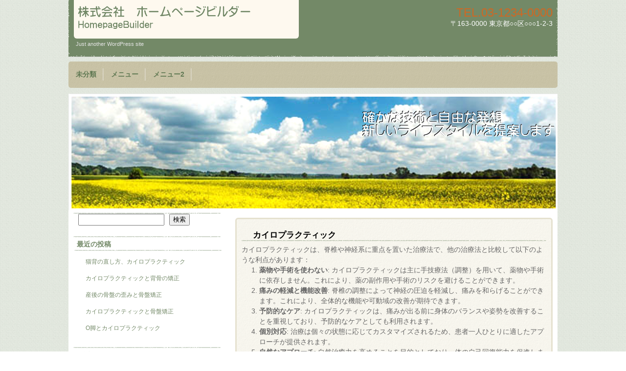

--- FILE ---
content_type: text/html; charset=UTF-8
request_url: https://sisei.zutuki.com/
body_size: 41928
content:
<!DOCTYPE html><html dir="ltr" lang="ja" prefix="og: https://ogp.me/ns#"><head><meta charset="UTF-8" /><meta name="viewport" content="width=device-width, initial-scale=1" /><title>カイロプラクティック - Zutuki</title><link rel="stylesheet" href="https://sisei.zutuki.com/wp-content/cache/autoptimize/autoptimize_single_ee83ef4d46f7777681e00ea42a18795d.php" type="text/css" /><link rel="stylesheet" id="style-hpb18-css" href="https://sisei.zutuki.com/wp-content/cache/autoptimize/autoptimize_single_6ec6e77b1671fc46633f3c4894d5af3c.php" type="text/css" media="all" /> <!--[if lte IE 7]><link rel='stylesheet' href="https://sisei.zutuki.com/wp-content/themes/hpb20T0008/style-ie7.css" type='text/css' /> <![endif]--><link rel="profile" href="http://gmpg.org/xfn/11" /><link rel="pingback" href="https://sisei.zutuki.com/xmlrpc.php" /> <!--[if lt IE 9]> <script src="https://sisei.zutuki.com/wp-content/themes/hpb20T0008/js/html5.js" type="text/javascript"></script> <![endif]--><meta name="description" content="カイロプラクティックは、脊椎や神経系に重点を置いた治療法で、他の治療法と比較して以下のような利点があります：" /><meta name="robots" content="max-image-preview:large" /><link rel="canonical" href="https://sisei.zutuki.com/" /><meta name="generator" content="All in One SEO (AIOSEO) 4.7.7.2" /><meta property="og:locale" content="ja_JP" /><meta property="og:site_name" content="Zutuki - Just another WordPress site" /><meta property="og:type" content="article" /><meta property="og:title" content="カイロプラクティック - Zutuki" /><meta property="og:description" content="カイロプラクティックは、脊椎や神経系に重点を置いた治療法で、他の治療法と比較して以下のような利点があります：" /><meta property="og:url" content="https://sisei.zutuki.com/" /><meta property="article:published_time" content="2024-08-11T04:32:14+00:00" /><meta property="article:modified_time" content="2024-08-11T04:32:14+00:00" /><meta name="twitter:card" content="summary" /><meta name="twitter:title" content="カイロプラクティック - Zutuki" /><meta name="twitter:description" content="カイロプラクティックは、脊椎や神経系に重点を置いた治療法で、他の治療法と比較して以下のような利点があります：" /> <script type="application/ld+json" class="aioseo-schema">{"@context":"https:\/\/schema.org","@graph":[{"@type":"BreadcrumbList","@id":"https:\/\/sisei.zutuki.com\/#breadcrumblist","itemListElement":[{"@type":"ListItem","@id":"https:\/\/sisei.zutuki.com\/#listItem","position":1,"name":"\u5bb6"}]},{"@type":"Organization","@id":"https:\/\/sisei.zutuki.com\/#organization","name":"Zutuki","description":"Just another WordPress site","url":"https:\/\/sisei.zutuki.com\/"},{"@type":"WebPage","@id":"https:\/\/sisei.zutuki.com\/#webpage","url":"https:\/\/sisei.zutuki.com\/","name":"\u30ab\u30a4\u30ed\u30d7\u30e9\u30af\u30c6\u30a3\u30c3\u30af - Zutuki","description":"\u30ab\u30a4\u30ed\u30d7\u30e9\u30af\u30c6\u30a3\u30c3\u30af\u306f\u3001\u810a\u690e\u3084\u795e\u7d4c\u7cfb\u306b\u91cd\u70b9\u3092\u7f6e\u3044\u305f\u6cbb\u7642\u6cd5\u3067\u3001\u4ed6\u306e\u6cbb\u7642\u6cd5\u3068\u6bd4\u8f03\u3057\u3066\u4ee5\u4e0b\u306e\u3088\u3046\u306a\u5229\u70b9\u304c\u3042\u308a\u307e\u3059\uff1a","inLanguage":"ja","isPartOf":{"@id":"https:\/\/sisei.zutuki.com\/#website"},"breadcrumb":{"@id":"https:\/\/sisei.zutuki.com\/#breadcrumblist"},"datePublished":"2024-08-11T13:32:14+09:00","dateModified":"2024-08-11T13:32:14+09:00"},{"@type":"WebSite","@id":"https:\/\/sisei.zutuki.com\/#website","url":"https:\/\/sisei.zutuki.com\/","name":"Zutuki","description":"Just another WordPress site","inLanguage":"ja","publisher":{"@id":"https:\/\/sisei.zutuki.com\/#organization"},"potentialAction":{"@type":"SearchAction","target":{"@type":"EntryPoint","urlTemplate":"https:\/\/sisei.zutuki.com\/?s={search_term_string}"},"query-input":"required name=search_term_string"}}]}</script> <link rel='dns-prefetch' href='//webfonts.sakura.ne.jp' /><link rel="alternate" type="application/rss+xml" title="Zutuki &raquo; フィード" href="https://sisei.zutuki.com/feed/" /><link rel="alternate" type="application/rss+xml" title="Zutuki &raquo; コメントフィード" href="https://sisei.zutuki.com/comments/feed/" /><link rel="alternate" title="oEmbed (JSON)" type="application/json+oembed" href="https://sisei.zutuki.com/wp-json/oembed/1.0/embed?url=https%3A%2F%2Fsisei.zutuki.com%2F" /><link rel="alternate" title="oEmbed (XML)" type="text/xml+oembed" href="https://sisei.zutuki.com/wp-json/oembed/1.0/embed?url=https%3A%2F%2Fsisei.zutuki.com%2F&#038;format=xml" /><style id='wp-img-auto-sizes-contain-inline-css' type='text/css'>img:is([sizes=auto i],[sizes^="auto," i]){contain-intrinsic-size:3000px 1500px}
/*# sourceURL=wp-img-auto-sizes-contain-inline-css */</style><style id='wp-emoji-styles-inline-css' type='text/css'>img.wp-smiley, img.emoji {
		display: inline !important;
		border: none !important;
		box-shadow: none !important;
		height: 1em !important;
		width: 1em !important;
		margin: 0 0.07em !important;
		vertical-align: -0.1em !important;
		background: none !important;
		padding: 0 !important;
	}
/*# sourceURL=wp-emoji-styles-inline-css */</style><style id='wp-block-library-inline-css' type='text/css'>:root{--wp-block-synced-color:#7a00df;--wp-block-synced-color--rgb:122,0,223;--wp-bound-block-color:var(--wp-block-synced-color);--wp-editor-canvas-background:#ddd;--wp-admin-theme-color:#007cba;--wp-admin-theme-color--rgb:0,124,186;--wp-admin-theme-color-darker-10:#006ba1;--wp-admin-theme-color-darker-10--rgb:0,107,160.5;--wp-admin-theme-color-darker-20:#005a87;--wp-admin-theme-color-darker-20--rgb:0,90,135;--wp-admin-border-width-focus:2px}@media (min-resolution:192dpi){:root{--wp-admin-border-width-focus:1.5px}}.wp-element-button{cursor:pointer}:root .has-very-light-gray-background-color{background-color:#eee}:root .has-very-dark-gray-background-color{background-color:#313131}:root .has-very-light-gray-color{color:#eee}:root .has-very-dark-gray-color{color:#313131}:root .has-vivid-green-cyan-to-vivid-cyan-blue-gradient-background{background:linear-gradient(135deg,#00d084,#0693e3)}:root .has-purple-crush-gradient-background{background:linear-gradient(135deg,#34e2e4,#4721fb 50%,#ab1dfe)}:root .has-hazy-dawn-gradient-background{background:linear-gradient(135deg,#faaca8,#dad0ec)}:root .has-subdued-olive-gradient-background{background:linear-gradient(135deg,#fafae1,#67a671)}:root .has-atomic-cream-gradient-background{background:linear-gradient(135deg,#fdd79a,#004a59)}:root .has-nightshade-gradient-background{background:linear-gradient(135deg,#330968,#31cdcf)}:root .has-midnight-gradient-background{background:linear-gradient(135deg,#020381,#2874fc)}:root{--wp--preset--font-size--normal:16px;--wp--preset--font-size--huge:42px}.has-regular-font-size{font-size:1em}.has-larger-font-size{font-size:2.625em}.has-normal-font-size{font-size:var(--wp--preset--font-size--normal)}.has-huge-font-size{font-size:var(--wp--preset--font-size--huge)}.has-text-align-center{text-align:center}.has-text-align-left{text-align:left}.has-text-align-right{text-align:right}.has-fit-text{white-space:nowrap!important}#end-resizable-editor-section{display:none}.aligncenter{clear:both}.items-justified-left{justify-content:flex-start}.items-justified-center{justify-content:center}.items-justified-right{justify-content:flex-end}.items-justified-space-between{justify-content:space-between}.screen-reader-text{border:0;clip-path:inset(50%);height:1px;margin:-1px;overflow:hidden;padding:0;position:absolute;width:1px;word-wrap:normal!important}.screen-reader-text:focus{background-color:#ddd;clip-path:none;color:#444;display:block;font-size:1em;height:auto;left:5px;line-height:normal;padding:15px 23px 14px;text-decoration:none;top:5px;width:auto;z-index:100000}html :where(.has-border-color){border-style:solid}html :where([style*=border-top-color]){border-top-style:solid}html :where([style*=border-right-color]){border-right-style:solid}html :where([style*=border-bottom-color]){border-bottom-style:solid}html :where([style*=border-left-color]){border-left-style:solid}html :where([style*=border-width]){border-style:solid}html :where([style*=border-top-width]){border-top-style:solid}html :where([style*=border-right-width]){border-right-style:solid}html :where([style*=border-bottom-width]){border-bottom-style:solid}html :where([style*=border-left-width]){border-left-style:solid}html :where(img[class*=wp-image-]){height:auto;max-width:100%}:where(figure){margin:0 0 1em}html :where(.is-position-sticky){--wp-admin--admin-bar--position-offset:var(--wp-admin--admin-bar--height,0px)}@media screen and (max-width:600px){html :where(.is-position-sticky){--wp-admin--admin-bar--position-offset:0px}}

/*# sourceURL=wp-block-library-inline-css */</style><style id='wp-block-archives-inline-css' type='text/css'>.wp-block-archives{box-sizing:border-box}.wp-block-archives-dropdown label{display:block}
/*# sourceURL=https://sisei.zutuki.com/wp-includes/blocks/archives/style.min.css */</style><style id='wp-block-categories-inline-css' type='text/css'>.wp-block-categories{box-sizing:border-box}.wp-block-categories.alignleft{margin-right:2em}.wp-block-categories.alignright{margin-left:2em}.wp-block-categories.wp-block-categories-dropdown.aligncenter{text-align:center}.wp-block-categories .wp-block-categories__label{display:block;width:100%}
/*# sourceURL=https://sisei.zutuki.com/wp-includes/blocks/categories/style.min.css */</style><style id='wp-block-heading-inline-css' type='text/css'>h1:where(.wp-block-heading).has-background,h2:where(.wp-block-heading).has-background,h3:where(.wp-block-heading).has-background,h4:where(.wp-block-heading).has-background,h5:where(.wp-block-heading).has-background,h6:where(.wp-block-heading).has-background{padding:1.25em 2.375em}h1.has-text-align-left[style*=writing-mode]:where([style*=vertical-lr]),h1.has-text-align-right[style*=writing-mode]:where([style*=vertical-rl]),h2.has-text-align-left[style*=writing-mode]:where([style*=vertical-lr]),h2.has-text-align-right[style*=writing-mode]:where([style*=vertical-rl]),h3.has-text-align-left[style*=writing-mode]:where([style*=vertical-lr]),h3.has-text-align-right[style*=writing-mode]:where([style*=vertical-rl]),h4.has-text-align-left[style*=writing-mode]:where([style*=vertical-lr]),h4.has-text-align-right[style*=writing-mode]:where([style*=vertical-rl]),h5.has-text-align-left[style*=writing-mode]:where([style*=vertical-lr]),h5.has-text-align-right[style*=writing-mode]:where([style*=vertical-rl]),h6.has-text-align-left[style*=writing-mode]:where([style*=vertical-lr]),h6.has-text-align-right[style*=writing-mode]:where([style*=vertical-rl]){rotate:180deg}
/*# sourceURL=https://sisei.zutuki.com/wp-includes/blocks/heading/style.min.css */</style><style id='wp-block-latest-comments-inline-css' type='text/css'>ol.wp-block-latest-comments{box-sizing:border-box;margin-left:0}:where(.wp-block-latest-comments:not([style*=line-height] .wp-block-latest-comments__comment)){line-height:1.1}:where(.wp-block-latest-comments:not([style*=line-height] .wp-block-latest-comments__comment-excerpt p)){line-height:1.8}.has-dates :where(.wp-block-latest-comments:not([style*=line-height])),.has-excerpts :where(.wp-block-latest-comments:not([style*=line-height])){line-height:1.5}.wp-block-latest-comments .wp-block-latest-comments{padding-left:0}.wp-block-latest-comments__comment{list-style:none;margin-bottom:1em}.has-avatars .wp-block-latest-comments__comment{list-style:none;min-height:2.25em}.has-avatars .wp-block-latest-comments__comment .wp-block-latest-comments__comment-excerpt,.has-avatars .wp-block-latest-comments__comment .wp-block-latest-comments__comment-meta{margin-left:3.25em}.wp-block-latest-comments__comment-excerpt p{font-size:.875em;margin:.36em 0 1.4em}.wp-block-latest-comments__comment-date{display:block;font-size:.75em}.wp-block-latest-comments .avatar,.wp-block-latest-comments__comment-avatar{border-radius:1.5em;display:block;float:left;height:2.5em;margin-right:.75em;width:2.5em}.wp-block-latest-comments[class*=-font-size] a,.wp-block-latest-comments[style*=font-size] a{font-size:inherit}
/*# sourceURL=https://sisei.zutuki.com/wp-includes/blocks/latest-comments/style.min.css */</style><style id='wp-block-latest-posts-inline-css' type='text/css'>.wp-block-latest-posts{box-sizing:border-box}.wp-block-latest-posts.alignleft{margin-right:2em}.wp-block-latest-posts.alignright{margin-left:2em}.wp-block-latest-posts.wp-block-latest-posts__list{list-style:none}.wp-block-latest-posts.wp-block-latest-posts__list li{clear:both;overflow-wrap:break-word}.wp-block-latest-posts.is-grid{display:flex;flex-wrap:wrap}.wp-block-latest-posts.is-grid li{margin:0 1.25em 1.25em 0;width:100%}@media (min-width:600px){.wp-block-latest-posts.columns-2 li{width:calc(50% - .625em)}.wp-block-latest-posts.columns-2 li:nth-child(2n){margin-right:0}.wp-block-latest-posts.columns-3 li{width:calc(33.33333% - .83333em)}.wp-block-latest-posts.columns-3 li:nth-child(3n){margin-right:0}.wp-block-latest-posts.columns-4 li{width:calc(25% - .9375em)}.wp-block-latest-posts.columns-4 li:nth-child(4n){margin-right:0}.wp-block-latest-posts.columns-5 li{width:calc(20% - 1em)}.wp-block-latest-posts.columns-5 li:nth-child(5n){margin-right:0}.wp-block-latest-posts.columns-6 li{width:calc(16.66667% - 1.04167em)}.wp-block-latest-posts.columns-6 li:nth-child(6n){margin-right:0}}:root :where(.wp-block-latest-posts.is-grid){padding:0}:root :where(.wp-block-latest-posts.wp-block-latest-posts__list){padding-left:0}.wp-block-latest-posts__post-author,.wp-block-latest-posts__post-date{display:block;font-size:.8125em}.wp-block-latest-posts__post-excerpt,.wp-block-latest-posts__post-full-content{margin-bottom:1em;margin-top:.5em}.wp-block-latest-posts__featured-image a{display:inline-block}.wp-block-latest-posts__featured-image img{height:auto;max-width:100%;width:auto}.wp-block-latest-posts__featured-image.alignleft{float:left;margin-right:1em}.wp-block-latest-posts__featured-image.alignright{float:right;margin-left:1em}.wp-block-latest-posts__featured-image.aligncenter{margin-bottom:1em;text-align:center}
/*# sourceURL=https://sisei.zutuki.com/wp-includes/blocks/latest-posts/style.min.css */</style><style id='wp-block-search-inline-css' type='text/css'>.wp-block-search__button{margin-left:10px;word-break:normal}.wp-block-search__button.has-icon{line-height:0}.wp-block-search__button svg{height:1.25em;min-height:24px;min-width:24px;width:1.25em;fill:currentColor;vertical-align:text-bottom}:where(.wp-block-search__button){border:1px solid #ccc;padding:6px 10px}.wp-block-search__inside-wrapper{display:flex;flex:auto;flex-wrap:nowrap;max-width:100%}.wp-block-search__label{width:100%}.wp-block-search.wp-block-search__button-only .wp-block-search__button{box-sizing:border-box;display:flex;flex-shrink:0;justify-content:center;margin-left:0;max-width:100%}.wp-block-search.wp-block-search__button-only .wp-block-search__inside-wrapper{min-width:0!important;transition-property:width}.wp-block-search.wp-block-search__button-only .wp-block-search__input{flex-basis:100%;transition-duration:.3s}.wp-block-search.wp-block-search__button-only.wp-block-search__searchfield-hidden,.wp-block-search.wp-block-search__button-only.wp-block-search__searchfield-hidden .wp-block-search__inside-wrapper{overflow:hidden}.wp-block-search.wp-block-search__button-only.wp-block-search__searchfield-hidden .wp-block-search__input{border-left-width:0!important;border-right-width:0!important;flex-basis:0;flex-grow:0;margin:0;min-width:0!important;padding-left:0!important;padding-right:0!important;width:0!important}:where(.wp-block-search__input){appearance:none;border:1px solid #949494;flex-grow:1;font-family:inherit;font-size:inherit;font-style:inherit;font-weight:inherit;letter-spacing:inherit;line-height:inherit;margin-left:0;margin-right:0;min-width:3rem;padding:8px;text-decoration:unset!important;text-transform:inherit}:where(.wp-block-search__button-inside .wp-block-search__inside-wrapper){background-color:#fff;border:1px solid #949494;box-sizing:border-box;padding:4px}:where(.wp-block-search__button-inside .wp-block-search__inside-wrapper) .wp-block-search__input{border:none;border-radius:0;padding:0 4px}:where(.wp-block-search__button-inside .wp-block-search__inside-wrapper) .wp-block-search__input:focus{outline:none}:where(.wp-block-search__button-inside .wp-block-search__inside-wrapper) :where(.wp-block-search__button){padding:4px 8px}.wp-block-search.aligncenter .wp-block-search__inside-wrapper{margin:auto}.wp-block[data-align=right] .wp-block-search.wp-block-search__button-only .wp-block-search__inside-wrapper{float:right}
/*# sourceURL=https://sisei.zutuki.com/wp-includes/blocks/search/style.min.css */</style><style id='wp-block-group-inline-css' type='text/css'>.wp-block-group{box-sizing:border-box}:where(.wp-block-group.wp-block-group-is-layout-constrained){position:relative}
/*# sourceURL=https://sisei.zutuki.com/wp-includes/blocks/group/style.min.css */</style><style id='global-styles-inline-css' type='text/css'>:root{--wp--preset--aspect-ratio--square: 1;--wp--preset--aspect-ratio--4-3: 4/3;--wp--preset--aspect-ratio--3-4: 3/4;--wp--preset--aspect-ratio--3-2: 3/2;--wp--preset--aspect-ratio--2-3: 2/3;--wp--preset--aspect-ratio--16-9: 16/9;--wp--preset--aspect-ratio--9-16: 9/16;--wp--preset--color--black: #000000;--wp--preset--color--cyan-bluish-gray: #abb8c3;--wp--preset--color--white: #ffffff;--wp--preset--color--pale-pink: #f78da7;--wp--preset--color--vivid-red: #cf2e2e;--wp--preset--color--luminous-vivid-orange: #ff6900;--wp--preset--color--luminous-vivid-amber: #fcb900;--wp--preset--color--light-green-cyan: #7bdcb5;--wp--preset--color--vivid-green-cyan: #00d084;--wp--preset--color--pale-cyan-blue: #8ed1fc;--wp--preset--color--vivid-cyan-blue: #0693e3;--wp--preset--color--vivid-purple: #9b51e0;--wp--preset--gradient--vivid-cyan-blue-to-vivid-purple: linear-gradient(135deg,rgb(6,147,227) 0%,rgb(155,81,224) 100%);--wp--preset--gradient--light-green-cyan-to-vivid-green-cyan: linear-gradient(135deg,rgb(122,220,180) 0%,rgb(0,208,130) 100%);--wp--preset--gradient--luminous-vivid-amber-to-luminous-vivid-orange: linear-gradient(135deg,rgb(252,185,0) 0%,rgb(255,105,0) 100%);--wp--preset--gradient--luminous-vivid-orange-to-vivid-red: linear-gradient(135deg,rgb(255,105,0) 0%,rgb(207,46,46) 100%);--wp--preset--gradient--very-light-gray-to-cyan-bluish-gray: linear-gradient(135deg,rgb(238,238,238) 0%,rgb(169,184,195) 100%);--wp--preset--gradient--cool-to-warm-spectrum: linear-gradient(135deg,rgb(74,234,220) 0%,rgb(151,120,209) 20%,rgb(207,42,186) 40%,rgb(238,44,130) 60%,rgb(251,105,98) 80%,rgb(254,248,76) 100%);--wp--preset--gradient--blush-light-purple: linear-gradient(135deg,rgb(255,206,236) 0%,rgb(152,150,240) 100%);--wp--preset--gradient--blush-bordeaux: linear-gradient(135deg,rgb(254,205,165) 0%,rgb(254,45,45) 50%,rgb(107,0,62) 100%);--wp--preset--gradient--luminous-dusk: linear-gradient(135deg,rgb(255,203,112) 0%,rgb(199,81,192) 50%,rgb(65,88,208) 100%);--wp--preset--gradient--pale-ocean: linear-gradient(135deg,rgb(255,245,203) 0%,rgb(182,227,212) 50%,rgb(51,167,181) 100%);--wp--preset--gradient--electric-grass: linear-gradient(135deg,rgb(202,248,128) 0%,rgb(113,206,126) 100%);--wp--preset--gradient--midnight: linear-gradient(135deg,rgb(2,3,129) 0%,rgb(40,116,252) 100%);--wp--preset--font-size--small: 13px;--wp--preset--font-size--medium: 20px;--wp--preset--font-size--large: 36px;--wp--preset--font-size--x-large: 42px;--wp--preset--spacing--20: 0.44rem;--wp--preset--spacing--30: 0.67rem;--wp--preset--spacing--40: 1rem;--wp--preset--spacing--50: 1.5rem;--wp--preset--spacing--60: 2.25rem;--wp--preset--spacing--70: 3.38rem;--wp--preset--spacing--80: 5.06rem;--wp--preset--shadow--natural: 6px 6px 9px rgba(0, 0, 0, 0.2);--wp--preset--shadow--deep: 12px 12px 50px rgba(0, 0, 0, 0.4);--wp--preset--shadow--sharp: 6px 6px 0px rgba(0, 0, 0, 0.2);--wp--preset--shadow--outlined: 6px 6px 0px -3px rgb(255, 255, 255), 6px 6px rgb(0, 0, 0);--wp--preset--shadow--crisp: 6px 6px 0px rgb(0, 0, 0);}:where(.is-layout-flex){gap: 0.5em;}:where(.is-layout-grid){gap: 0.5em;}body .is-layout-flex{display: flex;}.is-layout-flex{flex-wrap: wrap;align-items: center;}.is-layout-flex > :is(*, div){margin: 0;}body .is-layout-grid{display: grid;}.is-layout-grid > :is(*, div){margin: 0;}:where(.wp-block-columns.is-layout-flex){gap: 2em;}:where(.wp-block-columns.is-layout-grid){gap: 2em;}:where(.wp-block-post-template.is-layout-flex){gap: 1.25em;}:where(.wp-block-post-template.is-layout-grid){gap: 1.25em;}.has-black-color{color: var(--wp--preset--color--black) !important;}.has-cyan-bluish-gray-color{color: var(--wp--preset--color--cyan-bluish-gray) !important;}.has-white-color{color: var(--wp--preset--color--white) !important;}.has-pale-pink-color{color: var(--wp--preset--color--pale-pink) !important;}.has-vivid-red-color{color: var(--wp--preset--color--vivid-red) !important;}.has-luminous-vivid-orange-color{color: var(--wp--preset--color--luminous-vivid-orange) !important;}.has-luminous-vivid-amber-color{color: var(--wp--preset--color--luminous-vivid-amber) !important;}.has-light-green-cyan-color{color: var(--wp--preset--color--light-green-cyan) !important;}.has-vivid-green-cyan-color{color: var(--wp--preset--color--vivid-green-cyan) !important;}.has-pale-cyan-blue-color{color: var(--wp--preset--color--pale-cyan-blue) !important;}.has-vivid-cyan-blue-color{color: var(--wp--preset--color--vivid-cyan-blue) !important;}.has-vivid-purple-color{color: var(--wp--preset--color--vivid-purple) !important;}.has-black-background-color{background-color: var(--wp--preset--color--black) !important;}.has-cyan-bluish-gray-background-color{background-color: var(--wp--preset--color--cyan-bluish-gray) !important;}.has-white-background-color{background-color: var(--wp--preset--color--white) !important;}.has-pale-pink-background-color{background-color: var(--wp--preset--color--pale-pink) !important;}.has-vivid-red-background-color{background-color: var(--wp--preset--color--vivid-red) !important;}.has-luminous-vivid-orange-background-color{background-color: var(--wp--preset--color--luminous-vivid-orange) !important;}.has-luminous-vivid-amber-background-color{background-color: var(--wp--preset--color--luminous-vivid-amber) !important;}.has-light-green-cyan-background-color{background-color: var(--wp--preset--color--light-green-cyan) !important;}.has-vivid-green-cyan-background-color{background-color: var(--wp--preset--color--vivid-green-cyan) !important;}.has-pale-cyan-blue-background-color{background-color: var(--wp--preset--color--pale-cyan-blue) !important;}.has-vivid-cyan-blue-background-color{background-color: var(--wp--preset--color--vivid-cyan-blue) !important;}.has-vivid-purple-background-color{background-color: var(--wp--preset--color--vivid-purple) !important;}.has-black-border-color{border-color: var(--wp--preset--color--black) !important;}.has-cyan-bluish-gray-border-color{border-color: var(--wp--preset--color--cyan-bluish-gray) !important;}.has-white-border-color{border-color: var(--wp--preset--color--white) !important;}.has-pale-pink-border-color{border-color: var(--wp--preset--color--pale-pink) !important;}.has-vivid-red-border-color{border-color: var(--wp--preset--color--vivid-red) !important;}.has-luminous-vivid-orange-border-color{border-color: var(--wp--preset--color--luminous-vivid-orange) !important;}.has-luminous-vivid-amber-border-color{border-color: var(--wp--preset--color--luminous-vivid-amber) !important;}.has-light-green-cyan-border-color{border-color: var(--wp--preset--color--light-green-cyan) !important;}.has-vivid-green-cyan-border-color{border-color: var(--wp--preset--color--vivid-green-cyan) !important;}.has-pale-cyan-blue-border-color{border-color: var(--wp--preset--color--pale-cyan-blue) !important;}.has-vivid-cyan-blue-border-color{border-color: var(--wp--preset--color--vivid-cyan-blue) !important;}.has-vivid-purple-border-color{border-color: var(--wp--preset--color--vivid-purple) !important;}.has-vivid-cyan-blue-to-vivid-purple-gradient-background{background: var(--wp--preset--gradient--vivid-cyan-blue-to-vivid-purple) !important;}.has-light-green-cyan-to-vivid-green-cyan-gradient-background{background: var(--wp--preset--gradient--light-green-cyan-to-vivid-green-cyan) !important;}.has-luminous-vivid-amber-to-luminous-vivid-orange-gradient-background{background: var(--wp--preset--gradient--luminous-vivid-amber-to-luminous-vivid-orange) !important;}.has-luminous-vivid-orange-to-vivid-red-gradient-background{background: var(--wp--preset--gradient--luminous-vivid-orange-to-vivid-red) !important;}.has-very-light-gray-to-cyan-bluish-gray-gradient-background{background: var(--wp--preset--gradient--very-light-gray-to-cyan-bluish-gray) !important;}.has-cool-to-warm-spectrum-gradient-background{background: var(--wp--preset--gradient--cool-to-warm-spectrum) !important;}.has-blush-light-purple-gradient-background{background: var(--wp--preset--gradient--blush-light-purple) !important;}.has-blush-bordeaux-gradient-background{background: var(--wp--preset--gradient--blush-bordeaux) !important;}.has-luminous-dusk-gradient-background{background: var(--wp--preset--gradient--luminous-dusk) !important;}.has-pale-ocean-gradient-background{background: var(--wp--preset--gradient--pale-ocean) !important;}.has-electric-grass-gradient-background{background: var(--wp--preset--gradient--electric-grass) !important;}.has-midnight-gradient-background{background: var(--wp--preset--gradient--midnight) !important;}.has-small-font-size{font-size: var(--wp--preset--font-size--small) !important;}.has-medium-font-size{font-size: var(--wp--preset--font-size--medium) !important;}.has-large-font-size{font-size: var(--wp--preset--font-size--large) !important;}.has-x-large-font-size{font-size: var(--wp--preset--font-size--x-large) !important;}
/*# sourceURL=global-styles-inline-css */</style><style id='classic-theme-styles-inline-css' type='text/css'>/*! This file is auto-generated */
.wp-block-button__link{color:#fff;background-color:#32373c;border-radius:9999px;box-shadow:none;text-decoration:none;padding:calc(.667em + 2px) calc(1.333em + 2px);font-size:1.125em}.wp-block-file__button{background:#32373c;color:#fff;text-decoration:none}
/*# sourceURL=/wp-includes/css/classic-themes.min.css */</style><link rel='stylesheet' id='jfb-css' href='https://sisei.zutuki.com/wp-content/cache/autoptimize/autoptimize_single_28990e55120db45ddf06971579d98c8d.php?ver=4.6.3' type='text/css' media='all' /> <script defer type="text/javascript" src="https://sisei.zutuki.com/wp-includes/js/jquery/jquery.min.js?ver=3.7.1" id="jquery-core-js"></script> <script defer type="text/javascript" src="https://sisei.zutuki.com/wp-includes/js/jquery/jquery-migrate.min.js?ver=3.4.1" id="jquery-migrate-js"></script> <script defer type="text/javascript" src="//webfonts.sakura.ne.jp/js/sakurav3.js?fadein=0&amp;ver=3.1.4" id="typesquare_std-js"></script> <link rel="https://api.w.org/" href="https://sisei.zutuki.com/wp-json/" /><link rel="alternate" title="JSON" type="application/json" href="https://sisei.zutuki.com/wp-json/wp/v2/pages/3709" /><link rel="EditURI" type="application/rsd+xml" title="RSD" href="https://sisei.zutuki.com/xmlrpc.php?rsd" /><meta name="generator" content="WordPress 6.9" /><link rel='shortlink' href='https://sisei.zutuki.com/' /></head><body id="hpb-wp-20-07-01" class="home wp-singular page-template-default page page-id-3709 wp-theme-hpb20T0008"><div id="page" class="hfeed site"><header id="masthead" class="site-header" role="banner"><div id="masthead-inner"><div class="site-branding"><h1 class="site-title"><a href="https://sisei.zutuki.com/" title="Zutuki" id="hpb-site-title" rel="home">Zutuki</a></h1><h2 id="hpb-site-desc" class="site-description">Just another WordPress site</h2></div><div id="hpb-header-extra1"><p class="tel"><span>TEL.</span>03-1234-0000</p><p class="address">〒163-0000 東京都○○区○○○1-2-3</p></div><nav id="site-navigation" class="navigation-main hpb-nav-open" role="navigation"><h1 class="menu-toggle">メニュー</h1><div class="screen-reader-text skip-link"><a href="#content" title="コンテンツへスキップ">コンテンツへスキップ</a></div><ul id="menu-%e3%83%a1%e3%83%8b%e3%83%a5%e3%83%bc" class="menu"><li id="menu-item-9" class="menu-item menu-item-type-taxonomy menu-item-object-category menu-item-9"><a href="https://sisei.zutuki.com/category/uncategorized/">未分類</a></li><li id="menu-item-10" class="menu-item menu-item-type-custom menu-item-object-custom menu-item-10"><a href="https://sisei.zutuki.com/sitemap.xml">メニュー</a></li><li id="menu-item-112" class="menu-item menu-item-type-custom menu-item-object-custom menu-item-112"><a href="https://sisei.zutuki.com/post-sitemap.xml">メニュー2</a></li></ul></nav><div id="hpb-header-image"><img alt="ヘッダーイメージ" src="https://sisei.zutuki.com/wp-content/themes/hpb20T0008/img/header-main.png" /></div></div></header><div id="main" class="site-main"><div id="primary" class="content-area"><div id="content" class="site-content" role="main"><header class="entry-header"><h1 id="hpb-page-title" class="entry-title">カイロプラクティック</h1></header><article id="post-3709" class="post-3709 page type-page status-publish hentry"><div id="page-content" class="entry-content"> カイロプラクティックは、脊椎や神経系に重点を置いた治療法で、他の治療法と比較して以下のような利点があります：<ol><li><strong>薬物や手術を使わない</strong>: カイロプラクティックは主に手技療法（調整）を用いて、薬物や手術に依存しません。これにより、薬の副作用や手術のリスクを避けることができます。</li><li><strong>痛みの軽減と機能改善</strong>: 脊椎の調整によって神経の圧迫を軽減し、痛みを和らげることができます。これにより、全体的な機能や可動域の改善が期待できます。</li><li><strong>予防的なケア</strong>: カイロプラクティックは、痛みが出る前に身体のバランスや姿勢を改善することを重視しており、予防的なケアとしても利用されます。</li><li><strong>個別対応</strong>: 治療は個々の状態に応じてカスタマイズされるため、患者一人ひとりに適したアプローチが提供されます。</li><li><strong>自然なアプローチ</strong>: 自然治癒力を高めることを目的としており、体の自己回復能力を促進します。これは、身体全体の健康をサポートする方法として評価されています。</li><li><strong>全身の健康への貢献</strong>: 脊椎の健康が神経系に影響を与えるため、全身の健康に良い影響を及ぼすとされています。これにより、体全体の調和を図ることができます。</li></ol> もちろん、カイロプラクティックがすべての症状や状態に最適というわけではなく、症状に応じて他の治療法と組み合わせることも検討する必要があります。また、カイロプラクティックを受ける前に、専門家と相談して自分に合った治療法を選ぶことが大切です。 <a href="https://chiro1.hamamatu.org/">カイロプラクティック・整体</a> <a href="https://chirol.hamamatu.org/mrnn/">頭痛</a> <a href="https://chirol.hamamatu.org/mrnn./">片頭痛</a> <a href="https://chirol.hamamatu.org/mmrn/">首の痛み</a> <a href="https://chirol.hamamatu.org/mmrn./">肩凝り</a> <a href="https://chirol.hamamatu.org/mmn/">背中の痛み</a> <a href="https://chirol.hamamatu.org/mmn./">腰痛</a> <a href="https://chirol.hamamatu.org/mnm/">ぎっくり腰</a> <a href="https://chirol.hamamatu.org/mnm./">慢性疲労</a> <a href="https://chirol.hamamatu.org/rmm/">姿勢矯正</a> <a href="https://chirol.hamamatu.org/rmm./">猫背矯正</a> <a href="https://chirol.hamamatu.org/rnrnn/">骨盤矯正</a> <a href="https://chirol.hamamatu.org/rnrnn./">産後の骨盤矯正</a> <a href="https://chirol.hamamatu.org/rnrnrn/">側弯症</a> <a href="https://chirol.hamamatu.org/rnrnrn./">ヘルニア</a> <a href="https://chirol.hamamatu.org/rnmn/">カイロプラクティック</a> <a href="https://chirol.hamamatu.org/rnmn./">整体</a> <a href="https://maps.app.goo.gl/C51yHpwoDHkN3Jkj8">Google</a></div></article><div class="hpb-viewtype-date hpb-posttype-news"></div></div></div><div id="sidebar-1"><div id="hpb-sidebar-extra"></div><div id="secondary" class="widget-area" role="complementary"><aside id="block-2" class="widget widget_block widget_search"><form role="search" method="get" action="https://sisei.zutuki.com/" class="wp-block-search__button-outside wp-block-search__text-button wp-block-search"    ><label class="wp-block-search__label" for="wp-block-search__input-1" >検索</label><div class="wp-block-search__inside-wrapper" ><input class="wp-block-search__input" id="wp-block-search__input-1" placeholder="" value="" type="search" name="s" required /><button aria-label="検索" class="wp-block-search__button wp-element-button" type="submit" >検索</button></div></form></aside><aside id="block-3" class="widget widget_block"><div class="wp-block-group"><div class="wp-block-group__inner-container is-layout-flow wp-block-group-is-layout-flow"><h2 class="wp-block-heading">最近の投稿</h2><ul class="wp-block-latest-posts__list wp-block-latest-posts"><li><a class="wp-block-latest-posts__post-title" href="https://sisei.zutuki.com/2025/12/06/%e7%8c%ab%e8%83%8c%e3%81%ae%e7%9b%b4%e3%81%97%e6%96%b9%e3%80%81%e3%82%ab%e3%82%a4%e3%83%ad%e3%83%97%e3%83%a9%e3%82%af%e3%83%86%e3%82%a3%e3%83%83%e3%82%af/">猫背の直し方、カイロプラクティック</a></li><li><a class="wp-block-latest-posts__post-title" href="https://sisei.zutuki.com/2025/12/06/%e3%82%ab%e3%82%a4%e3%83%ad%e3%83%97%e3%83%a9%e3%82%af%e3%83%86%e3%82%a3%e3%83%83%e3%82%af%e3%81%a8%e8%83%8c%e9%aa%a8%e3%81%ae%e7%9f%af%e6%ad%a3/">カイロプラクティックと背骨の矯正</a></li><li><a class="wp-block-latest-posts__post-title" href="https://sisei.zutuki.com/2025/12/06/%e7%94%a3%e5%be%8c%e3%81%ae%e9%aa%a8%e7%9b%a4%e3%81%ae%e6%ad%aa%e3%81%bf%e3%81%a8%e9%aa%a8%e7%9b%a4%e7%9f%af%e6%ad%a3-2/">産後の骨盤の歪みと骨盤矯正</a></li><li><a class="wp-block-latest-posts__post-title" href="https://sisei.zutuki.com/2025/12/06/%e3%82%ab%e3%82%a4%e3%83%ad%e3%83%97%e3%83%a9%e3%82%af%e3%83%86%e3%82%a3%e3%83%83%e3%82%af%e3%81%a8%e9%aa%a8%e7%9b%a4%e7%9f%af%e6%ad%a3-3/">カイロプラクティックと骨盤矯正</a></li><li><a class="wp-block-latest-posts__post-title" href="https://sisei.zutuki.com/2025/12/06/o%e8%84%9a%e3%81%a8%e3%82%ab%e3%82%a4%e3%83%ad%e3%83%97%e3%83%a9%e3%82%af%e3%83%86%e3%82%a3%e3%83%83%e3%82%af-2/">O脚とカイロプラクティック</a></li></ul></div></div></aside><aside id="block-4" class="widget widget_block"><div class="wp-block-group"><div class="wp-block-group__inner-container is-layout-flow wp-block-group-is-layout-flow"><h2 class="wp-block-heading">最近のコメント</h2><div class="no-comments wp-block-latest-comments">表示できるコメントはありません。</div></div></div></aside></div></div></div><footer id="colophon" class="site-footer" role="contentinfo"><nav id="site-sub-navigation" class="navigation-main" role="navigation"><h1 class="menu-toggle">サブメニュー</h1><ul id="menu-%e3%83%a1%e3%83%8b%e3%83%a5%e3%83%bc-1" class="menu"><li class="menu-item menu-item-type-taxonomy menu-item-object-category menu-item-9"><a href="https://sisei.zutuki.com/category/uncategorized/">未分類</a></li><li class="menu-item menu-item-type-custom menu-item-object-custom menu-item-10"><a href="https://sisei.zutuki.com/sitemap.xml">メニュー</a></li><li class="menu-item menu-item-type-custom menu-item-object-custom menu-item-112"><a href="https://sisei.zutuki.com/post-sitemap.xml">メニュー2</a></li></ul></nav><div class="footer-widgets widget-area" role="complementary"><aside id="block-5" class="widget widget_block"><div class="wp-block-group"><div class="wp-block-group__inner-container is-layout-flow wp-block-group-is-layout-flow"><h2 class="wp-block-heading">アーカイブ</h2><ul class="wp-block-archives-list wp-block-archives"><li><a href='https://sisei.zutuki.com/2025/12/'>2025年12月</a></li><li><a href='https://sisei.zutuki.com/2025/11/'>2025年11月</a></li><li><a href='https://sisei.zutuki.com/2025/09/'>2025年9月</a></li><li><a href='https://sisei.zutuki.com/2025/08/'>2025年8月</a></li><li><a href='https://sisei.zutuki.com/2025/07/'>2025年7月</a></li><li><a href='https://sisei.zutuki.com/2025/04/'>2025年4月</a></li><li><a href='https://sisei.zutuki.com/2024/12/'>2024年12月</a></li></ul></div></div></aside><aside id="block-6" class="widget widget_block"><div class="wp-block-group"><div class="wp-block-group__inner-container is-layout-flow wp-block-group-is-layout-flow"><h2 class="wp-block-heading">カテゴリー</h2><ul class="wp-block-categories-list wp-block-categories"><li class="cat-item cat-item-1"><a href="https://sisei.zutuki.com/category/uncategorized/">未分類</a></li></ul></div></div></aside></div><div id="hpb-footer-main"><p><small class="hpb-copyright">Copyright c ○○○, All rights reserved.</small></p></div><div class="site-info"></div><div class="wp-login"><a href="https://sisei.zutuki.com/wp-login.php">ログイン</a></div></footer></div> <script type="speculationrules">{"prefetch":[{"source":"document","where":{"and":[{"href_matches":"/*"},{"not":{"href_matches":["/wp-*.php","/wp-admin/*","/wp-content/uploads/*","/wp-content/*","/wp-content/plugins/*","/wp-content/themes/hpb20T0008/*","/*\\?(.+)"]}},{"not":{"selector_matches":"a[rel~=\"nofollow\"]"}},{"not":{"selector_matches":".no-prefetch, .no-prefetch a"}}]},"eagerness":"conservative"}]}</script> <script defer type="text/javascript" src="https://sisei.zutuki.com/wp-content/cache/autoptimize/autoptimize_single_3db69948a2b98468d3f0b32f9aea2d3c.php?ver=20120206" id="_hpb-navigation-js"></script> <script defer type="text/javascript" src="https://sisei.zutuki.com/wp-content/cache/autoptimize/autoptimize_single_cdd0eca42118458f160ee3667f43e735.php?ver=20130115" id="_hpb-skip-link-focus-fix-js"></script> <script id="wp-emoji-settings" type="application/json">{"baseUrl":"https://s.w.org/images/core/emoji/17.0.2/72x72/","ext":".png","svgUrl":"https://s.w.org/images/core/emoji/17.0.2/svg/","svgExt":".svg","source":{"concatemoji":"https://sisei.zutuki.com/wp-includes/js/wp-emoji-release.min.js?ver=6.9"}}</script> <script type="module">/*! This file is auto-generated */
const a=JSON.parse(document.getElementById("wp-emoji-settings").textContent),o=(window._wpemojiSettings=a,"wpEmojiSettingsSupports"),s=["flag","emoji"];function i(e){try{var t={supportTests:e,timestamp:(new Date).valueOf()};sessionStorage.setItem(o,JSON.stringify(t))}catch(e){}}function c(e,t,n){e.clearRect(0,0,e.canvas.width,e.canvas.height),e.fillText(t,0,0);t=new Uint32Array(e.getImageData(0,0,e.canvas.width,e.canvas.height).data);e.clearRect(0,0,e.canvas.width,e.canvas.height),e.fillText(n,0,0);const a=new Uint32Array(e.getImageData(0,0,e.canvas.width,e.canvas.height).data);return t.every((e,t)=>e===a[t])}function p(e,t){e.clearRect(0,0,e.canvas.width,e.canvas.height),e.fillText(t,0,0);var n=e.getImageData(16,16,1,1);for(let e=0;e<n.data.length;e++)if(0!==n.data[e])return!1;return!0}function u(e,t,n,a){switch(t){case"flag":return n(e,"\ud83c\udff3\ufe0f\u200d\u26a7\ufe0f","\ud83c\udff3\ufe0f\u200b\u26a7\ufe0f")?!1:!n(e,"\ud83c\udde8\ud83c\uddf6","\ud83c\udde8\u200b\ud83c\uddf6")&&!n(e,"\ud83c\udff4\udb40\udc67\udb40\udc62\udb40\udc65\udb40\udc6e\udb40\udc67\udb40\udc7f","\ud83c\udff4\u200b\udb40\udc67\u200b\udb40\udc62\u200b\udb40\udc65\u200b\udb40\udc6e\u200b\udb40\udc67\u200b\udb40\udc7f");case"emoji":return!a(e,"\ud83e\u1fac8")}return!1}function f(e,t,n,a){let r;const o=(r="undefined"!=typeof WorkerGlobalScope&&self instanceof WorkerGlobalScope?new OffscreenCanvas(300,150):document.createElement("canvas")).getContext("2d",{willReadFrequently:!0}),s=(o.textBaseline="top",o.font="600 32px Arial",{});return e.forEach(e=>{s[e]=t(o,e,n,a)}),s}function r(e){var t=document.createElement("script");t.src=e,t.defer=!0,document.head.appendChild(t)}a.supports={everything:!0,everythingExceptFlag:!0},new Promise(t=>{let n=function(){try{var e=JSON.parse(sessionStorage.getItem(o));if("object"==typeof e&&"number"==typeof e.timestamp&&(new Date).valueOf()<e.timestamp+604800&&"object"==typeof e.supportTests)return e.supportTests}catch(e){}return null}();if(!n){if("undefined"!=typeof Worker&&"undefined"!=typeof OffscreenCanvas&&"undefined"!=typeof URL&&URL.createObjectURL&&"undefined"!=typeof Blob)try{var e="postMessage("+f.toString()+"("+[JSON.stringify(s),u.toString(),c.toString(),p.toString()].join(",")+"));",a=new Blob([e],{type:"text/javascript"});const r=new Worker(URL.createObjectURL(a),{name:"wpTestEmojiSupports"});return void(r.onmessage=e=>{i(n=e.data),r.terminate(),t(n)})}catch(e){}i(n=f(s,u,c,p))}t(n)}).then(e=>{for(const n in e)a.supports[n]=e[n],a.supports.everything=a.supports.everything&&a.supports[n],"flag"!==n&&(a.supports.everythingExceptFlag=a.supports.everythingExceptFlag&&a.supports[n]);var t;a.supports.everythingExceptFlag=a.supports.everythingExceptFlag&&!a.supports.flag,a.supports.everything||((t=a.source||{}).concatemoji?r(t.concatemoji):t.wpemoji&&t.twemoji&&(r(t.twemoji),r(t.wpemoji)))});
//# sourceURL=https://sisei.zutuki.com/wp-includes/js/wp-emoji-loader.min.js</script> </body></html>

--- FILE ---
content_type: text/css; charset=utf-8
request_url: https://sisei.zutuki.com/wp-content/cache/autoptimize/autoptimize_single_ee83ef4d46f7777681e00ea42a18795d.php
body_size: 48230
content:
html,body,div,span,object,iframe,h1,h2,h3,h4,h5,h6,p,blockquote,pre,abbr,address,cite,code,del,dfn,em,img,ins,kbd,q,samp,small,strong,sub,sup,var,b,i,dl,dt,dd,ol,ul,li,fieldset,form,label,legend,table,caption,tbody,tfoot,thead,tr,th,td,details,figcaption,figure,menu,summary,time,mark{margin:0;padding:0;border:0;outline:0;vertical-align:baseline;background:0 0}body{line-height:1}ol,ul{list-style:none}blockquote,q{quotes:none}blockquote:before,blockquote:after,q:before,q:after{content:'';content:none}a{margin:0;padding:0;font-size:100%;vertical-align:baseline;background:0 0}ins{background-color:#ff9;color:#000;text-decoration:none}mark{background-color:#ff9;color:#000;font-style:italic;font-weight:700}del{text-decoration:line-through}abbr[title],dfn[title]{border-bottom:1px dotted;cursor:help}table{border-collapse:collapse;border-spacing:0}hr{display:block;height:1px;border:0;border-top:1px solid #ccc;margin:1em 0;padding:0}input,select{vertical-align:middle}article,aside,details,figcaption,figure,footer,header,menu,nav,section{display:block}body{min-width:900px;font-family:'メイリオ',Meiryo,'ＭＳ Ｐゴシック','ヒラギノ角ゴ Pro W3','Hiragino Kaku Gothic Pro',sans-serif;font-size:.625em;line-height:1.5;color:#333}#ie6 body.admin-bar,#ie7 body.admin-bar{background-position:left 28px}a:link{color:#333;text-decoration:none}a:visited{color:#333;text-decoration:none}a:hover{color:#db2414;text-decoration:underline}a:active{color:#333;text-decoration:none}#hpb-container{width:100%}#masthead{width:100%}#masthead .site-branding{width:898px;margin-left:auto;margin-right:auto}#page{width:100%;margin-left:auto;margin-right:auto}#main{width:898px;font-size:1.2em;background-repeat:repeat-y;background-position:left top;border-left:1px solid #d5d5d5;border-right:1px solid #d5d5d5;margin-left:auto;margin-right:auto}#primary{width:678px;float:left;clear:both}#sidebar-1{width:217px;font-size:1.2em;float:right}#colophon{width:898px;font-size:1.2em;margin-left:auto;margin-right:auto;border-left:1px solid #d5d5d5;border-right:1px solid #d5d5d5;border-top:1px solid #d5d5d5;padding-bottom:50px;position:relative;clear:both}#masthead{margin-left:auto;margin-right:auto;position:relative}#masthead .site-branding h1{width:205px;height:61px}#masthead #hpb-site-desc{width:900px;text-align:right;font-weight:400;position:absolute;top:5px}#hpb-header-extra1{width:695px;text-align:right;margin-left:-255px;position:absolute;left:50%}#hpb-header-extra1 *{display:inline}#site-navigation{width:100%;font-size:1.2em;margin-top:1.6em;border-top:1px solid #d5d5d5;clear:both}}.menu-mainnav-container{margin-top:1.6em;border-top:1px solid #d5d5d5}#site-navigation ul{width:900px;margin-left:auto;margin-right:auto}#site-navigation li{background-position:left center;background-repeat:no-repeat;padding-bottom:5px;padding-left:2px;padding-right:2px;padding-top:4px;float:left}#site-navigation li a{padding-bottom:10px;padding-left:10px;padding-right:10px;padding-top:10px;display:block}#site-navigation li.current_page_item a,#site-navigation li.current_page_ancestor a,#site-navigation li.current_page_item:hover a:hover,#site-navigation li.current_page_ancestor:hover a:hover{color:#333;background-color:#fff}#site-navigation li a:hover{color:#333;background-color:#ededed}#site-navigation li:hover{position:relative}#site-navigation li ul{display:none}#site-navigation li:hover>ul{width:200px;margin:0;border-left:1px solid #d5d5d5;border-right:1px solid #d5d5d5;background-color:#fff;display:block;position:absolute;top:100%;left:0;z-index:9999}#site-navigation li:hover ul li{width:200px;border-bottom:1px solid #d5d5d5;padding-bottom:0;padding-left:0;padding-right:0;padding-top:0;background-image:none;background-color:#fff}#site-navigation li:hover ul li a{color:#333;padding-bottom:10px;padding-left:5px;padding-right:5px;padding-top:10px;background-color:#fff}#site-navigation li:hover ul li a:hover{color:#333;background-color:#ededed}#site-navigation ul li:hover>ul ul{left:100%;top:0}#sidebar-1 li{margin-bottom:20px}#sidebar-1 h1,#sidebar-1 h2,#sidebar-1 .widgettitle{font-size:1.167em;font-weight:400;color:#000;margin-bottom:10px;border-top:1px solid #d5d5d5;border-bottom:1px solid #d5d5d5;padding-top:1em;padding-bottom:1em;padding-left:23px;background-repeat:no-repeat;background-position:12px 10px}#secondary ul{padding-left:10px;padding-right:10px}#secondary ul li{word-break:break-all;margin-bottom:10px;border-bottom:1px dashed #e2e2e2;padding-bottom:10px}#secondary .textwidget{word-break:break-all;padding-left:10px;padding-right:10px}#secondary .textwidget img{width:auto !important;width:100%;max-width:100%;height:auto}#secondary ul select{width:199px;margin-left:auto;margin-right:auto;display:block}.widget_calendar #wp-calendar{width:199px;margin-left:auto;margin-right:auto;text-align:center}.widget_calendar #wp-calendar caption,.widget_calendar #wp-calendar td,.widget_calendar #wp-calendar th{text-align:center}.widget_calendar #wp-calendar caption{font-size:.917em;font-weight:700;padding-bottom:3px;padding-top:5px;text-transform:uppercase}.widget_calendar #wp-calendar th{background-color:#f4f4f4;border-top:1px solid #ccc;border-bottom:1px solid #ccc;font-weight:700}.widget_calendar #wp-calendar tfoot td{background-color:#f4f4f4;border-top:1px solid #ccc;border-bottom:1px solid #ccc}.widget_search form{padding-left:10px;padding-right:10px}.widget_search label{display:none}.widget_search #s{width:135px}.widget_tag_cloud .tagcloud{padding-left:10px;padding-right:10px}#secondary .widget_nav_menu ul{margin-bottom:0}#secondary .widget_nav_menu ul ul{padding-left:0;padding-right:0}#secondary .widget_nav_menu ul li{margin-bottom:0;border-bottom:none;padding-bottom:0;padding-left:0;padding-right:0;background-image:none}#secondary .widget_nav_menu ul li a{margin-bottom:10px;border-bottom:1px dashed #e2e2e2;padding-bottom:10px;display:block}#secondary .widget_nav_menu ul li li a{padding-left:20px}#page-content,.home .hpb-viewtype-full,.archive .hpb-viewtype-full,.search .hpb-viewtype-full,.hpb-viewtype-simple,.hpb-viewtype-thumbnail,.hpb-viewtype-date,.hpb-viewtype-content,.hpb-viewtype-title{margin-bottom:20px;border-bottom:1px solid #d5d5d5;padding-bottom:20px}#page-content #toppage-topics h3,.hpb-viewtype-full h3,.search .entry-header h1,.hpb-viewtype-simple h3,.hpb-viewtype-thumbnail h3,.hpb-viewtype-date h3,.hpb-viewtype-content h3,.hpb-viewtype-title h3{font-size:1.167em;font-weight:400;color:#000;margin-bottom:10px;border-top:1px solid #d5d5d5;border-bottom:1px solid #d5d5d5;padding-top:1em;padding-bottom:1em;padding-left:23px;background-repeat:no-repeat;background-position:12px 10px}.entry-header,.entry-content,.entry-meta{margin-bottom:1.5em;margin-left:1em;margin-right:1em}#page-content{padding-left:1em;padding-right:1em}.home #page-content{padding-left:0;padding-right:0}.entry-header h1{font-size:1.4em;font-weight:400;color:#000;margin-bottom:10px;border-top:1px solid #d5d5d5;border-bottom:1px solid #d5d5d5;padding-top:1em;padding-bottom:1em;padding-left:23px;background-repeat:no-repeat;background-position:12px 10px}#page-content{border-top:1px solid #e6e6e6;padding-top:1em}#page-content p,#page-content ul{margin-bottom:2em;padding-left:1em;padding-right:1em}#page-content ul li{margin-bottom:2em}.home .hpb-viewtype-full .entry-header h4,.page .hpb-viewtype-full .entry-header h4,.archive .hpb-viewtype-full .entry-header h4,.search .hpb-viewtype-full article h4{margin-bottom:1em;border-bottom:1px solid #e6e6e6;border-left:1px solid #e6e6e6;border-right:1px solid #e6e6e6;border-top:1px solid #e6e6e6;padding-bottom:.7em;padding-left:2em;padding-top:.7em;background-position:1em 1em;background-repeat:no-repeat;background-color:#f9f9f9}.hpb-viewtype-simple .entry-header h4{margin-bottom:1em;border-bottom:1px solid #e6e6e6;border-left:1px solid #e6e6e6;border-right:1px solid #e6e6e6;border-top:1px solid #e6e6e6;padding-bottom:.7em;padding-left:2em;padding-top:.7em;background-position:1em 1em;background-repeat:no-repeat;background-color:#f9f9f9}.hpb-viewtype-date dl{margin-bottom:1.5em;padding-left:1em;padding-right:1em}.hpb-viewtype-date dl dt{border-bottom:1px dashed #e2e2e2;padding-bottom:5px;padding-left:10px;padding-right:10px;padding-top:5px;float:left;clear:left}.hpb-viewtype-date dl dd{border-bottom:1px dashed #e2e2e2;padding-bottom:5px;padding-left:10px;padding-right:10px;padding-top:5px}.hpb-viewtype-date dl dd a{color:#000}.entry-thumbnail{margin-bottom:15px;margin-left:1em;margin-right:1em}.entry-thumbnail img{width:auto !important;width:100%;max-width:100%;height:auto}.hpb-viewtype-content dt{margin-bottom:1em;margin-left:1em;margin-right:1em;border-bottom:1px solid #e6e6e6;border-left:1px solid #e6e6e6;border-right:1px solid #e6e6e6;border-top:1px solid #e6e6e6;padding-bottom:.7em;padding-left:2em;padding-top:.7em;background-position:1em 1em;background-repeat:no-repeat;background-color:#f9f9f9}.hpb-viewtype-title ul{margin-bottom:1.5em;padding-left:1em;padding-right:1em}.hpb-viewtype-title ul li{border-bottom:1px dashed #e2e2e2;padding-bottom:.7em;padding-left:2em;padding-top:.7em;background-position:1em 1em;background-repeat:no-repeat}.hpb-more-entry{text-align:right;padding-right:10px;clear:both}#breadcrumb-list{width:898px;font-size:1.2em;margin-left:auto;margin-right:auto;border-left:1px solid #d5d5d5;border-right:1px solid #d5d5d5;padding-bottom:1.5em;padding-top:1.5em;position:relative;clear:both}#breadcrumb-list div{padding-left:.5em;display:inline}.navigation-post{margin-bottom:2em;margin-left:1em;margin-right:1em}.nav-previous{width:48%;float:left}.nav-next{width:48%;text-align:right;float:right}#page-content h1,.entry-content h1{font-size:1.5em;font-weight:400;margin-bottom:.667em;border-bottom:1px solid #d5d5d5;padding-bottom:.222em;clear:both}#page-content h2,.entry-content h2{font-size:1.417em;font-weight:400;margin-bottom:.706em;border-bottom:1px solid #d5d5d5;padding-bottom:.294em;clear:both}#page-content h3,.entry-content h3{border-top:none;padding-left:0;padding-top:0;background-image:none}#page-content h3,.entry-content h3{font-size:1.333em;margin-bottom:.75em;border-bottom:1px solid #d5d5d5;padding-bottom:.313em;clear:both}#page-content h4,.entry-content h4{font-size:1.25em;font-weight:400;margin-bottom:.8em;border-bottom:1px solid #d5d5d5;padding-bottom:.4em;clear:both}#page-content h5,.entry-content h5{font-size:1.167em;font-weight:400;margin-bottom:.857em;border-bottom:1px solid #d5d5d5;padding-bottom:.5em;clear:both}#page-content h6,.entry-content h6{font-size:1.083em;font-weight:400;margin-bottom:.923em;border-bottom:1px solid #d5d5d5;padding-bottom:.538em;clear:both}#page-content p,.entry-content p{margin-bottom:2em}#page-content ul,.entry-content ul{margin-left:1em;margin-bottom:1.5em}#page-content ul ul,.entry-content ul ul{margin-left:.3em;margin-bottom:0}#page-content ul li,.entry-content ul li{padding-top:.5em;padding-left:9px;padding-top:.5em;background-position:left 1em;list-style-type:disc;list-style-position:inside;background-repeat:no-repeat}#page-content ol,.entry-content ol{margin-left:1em;margin-bottom:1.5em}#page-content ol ol,.entry-content ol ol{margin-left:.3em;margin-bottom:0}#page-content ol li,.entry-content ol li{margin-left:1.5em;list-style:decimal}#page-content dl,.entry-content dl{margin-bottom:1.5em}#page-content dl dt,.entry-content dl dt{margin-bottom:1em;margin-left:0;border-bottom:none;border-right:none;border-left:none;padding-bottom:5px;padding-left:10px;padding-right:10px;padding-top:5px;background-repeat:repeat-y;background-color:transparent;background-position:left}#page-content dl dd,.entry-content dl dd{margin-bottom:1em;margin-left:7em}#page-content dl dd a,.entry-content dl dd a{color:#000}#page-content hr,.entry-content hr{margin-bottom:2em;border-top:1px dashed #ccc}#page-content table,.entry-content table{width:100%;margin-bottom:1.5em;border-bottom:1px solid #e6e6e6;border-left:1px solid #e6e6e6;border-right:1px solid #e6e6e6;border-top:1px solid #e6e6e6}#page-content table th,.entry-content table th{width:auto;vertical-align:top;font-weight:400;border-bottom:1px solid #e6e6e6;border-left:1px solid #e6e6e6;border-right:1px solid #e6e6e6;border-top:1px solid #e6e6e6;padding-bottom:5px;padding-left:10px;padding-right:10px;padding-top:5px;background-color:#f9f9f9}#page-content table thead th,.entry-content table thead th{font-weight:700}#page-content table td,.entry-content table td{width:auto;border-bottom:1px solid #e6e6e6;border-left:1px solid #e6e6e6;border-right:1px solid #e6e6e6;border-top:1px solid #e6e6e6;padding-bottom:5px;padding-left:10px;padding-right:10px;padding-top:5px}#page-content blockquote,.entry-content blockquote{margin-bottom:2em;padding:10px;background:#f3f3f3}#page-content blockquote p,.entry-content blockquote p{margin-bottom:0;padding:10px}.alignleft{display:inline;float:left;margin-right:1.625em}.alignright{display:inline;float:right;margin-left:1.625em}.aligncenter{clear:both;display:block;margin-left:auto;margin-right:auto}.entry-content img.wp-smiley{border:none;margin-bottom:0;margin-top:0;padding:0}img.alignleft,img.alignright,img.aligncenter{margin-bottom:1.625em}.wp-caption{margin-top:.4em}.wp-caption{background:#eee;margin-bottom:1.625em;max-width:96%;padding:9px}.wp-caption img{display:block;margin:0 auto;max-width:98%}.wp-caption .wp-caption-text,.gallery-caption{color:#666;font-family:Georgia,serif;font-size:12px}.wp-caption .wp-caption-text{margin-bottom:.6em;padding:10px 0 5px 40px;position:relative}.wp-caption .wp-caption-text:before{color:#666;content:'\2014';font-size:14px;font-style:normal;font-weight:700;margin-right:5px;position:absolute;left:10px;top:7px}#page-content .gallery,.entry-content .gallery{margin:0 auto 1.625em;clear:both}#page-content dl.gallery-item dt,.entry-content dl.gallery-item dt{border-left:none;border-top:none;background-image:none}#page-content .gallery,.entry-content .gallery{margin:0 auto 1.625em;clear:both}#page-content .gallery a img.attachment-thumbnail,.entry-content .gallery a img.attachment-thumbnail{margin-left:auto;margin-right:auto;display:block}#page-content .gallery-columns-4 .gallery-item,.entry-content .gallery-columns-4 .gallery-item{width:23%;padding-right:2%}#page-content .gallery-columns-4 .gallery-item img,.entry-content .gallery-columns-4 .gallery-item img{width:100%;height:auto}#comments{padding-left:1em;padding-right:1em;clear:both}#comments h3{font-size:1.167em;margin-bottom:1em;border-left:5px solid #dc2314;padding:.5em 1em;background-color:#f4f4f4}#comments ul{margin-bottom:1em}#comments li{width:100%;position:relative}#comments .comment-body{border-bottom:1px dashed #cecece;padding:12px 4px 12px 65px}#comments .comment-author{font-style:normal;display:inline}#comments .avatar{position:absolute;top:17px;left:4px}#comments cite{font-style:normal}#comments .comment-meta{display:inline}#comments .reply{text-align:right}#comments ol ul .comment-body{padding-left:105px}#comments ol ul .comment-body .avatar{left:44px}table textarea.l{width:99%}table input.m{width:99%}table input.l{width:99%}#respond{margin-bottom:1em}#respond h3{font-size:1.167em;margin-bottom:1em;border-left:5px solid #dc2314;padding:.5em 1em;background-color:#f4f4f4}#respond h3 a{color:#fff}#commentform{padding:10px}.comment-notes{margin-bottom:20px}.comment-form-author input,.comment-form-email input,.comment-form-url input,.comment-form-comment textarea{margin-bottom:1em;display:block}.comment-notes .required,.comment-form-author .required,.comment-form-email .required{color:#940303}.comment-form-comment{width:100%;margin-bottom:20px;clear:both}.comment-form-comment textarea{border:1px solid #cecece}#comments #respond{margin-top:1em}#hpb-header-image{width:888px;border-top:none;padding-top:10px;padding-bottom:10px;overflow:hidden;display:block;margin-left:auto;margin-right:auto;clear:both}.archive .entry-header{padding-bottom:10px;background-color:#fff}.archive .entry-header h1{margin-bottom:0}.blog .entry-header h1{font-size:1.4em;font-weight:400;color:#000;border-top:1px solid #d5d5d5;border-bottom:1px solid #d5d5d5;padding-top:1em;padding-bottom:1em;padding-left:23px;background-color:#fff;background-repeat:no-repeat;background-position:12px 10px}.blog .entry-header h1{font-size:1em;margin-bottom:1em;border-bottom:1px solid #e6e6e6;border-left:1px solid #e6e6e6;border-right:1px solid #e6e6e6;border-top:1px solid #e6e6e6;padding-bottom:.7em;padding-left:2em;padding-top:.7em;background-position:1em 1em;background-repeat:no-repeat;background-color:#f9f9f9}.search #hpb-content h2{padding-bottom:10px;background-color:#fff}.search #hpb-content h2{font-size:1.4em;font-weight:400;color:#000;border-top:1px solid #d5d5d5;border-bottom:1px solid #d5d5d5;padding-top:1em;padding-bottom:1em;padding-left:23px;background-color:#fff;background-repeat:no-repeat;background-position:12px 10px;display:block}.search .entry-header h1{margin-bottom:1em;border-bottom:1px solid #e6e6e6;border-left:1px solid #e6e6e6;border-right:1px solid #e6e6e6;border-top:1px solid #e6e6e6;padding-bottom:.7em;padding-left:2em;padding-top:.7em;background-position:1em 1em;background-repeat:no-repeat;background-color:#f9f9f9}.search-no-results #hpb-main{padding-left:20px;padding-right:20px}.single .entry-content{margin-left:1em;margin-right:1em}.single .entry-meta{margin-bottom:2em;margin-left:1em;margin-right:1em;clear:both}.page .entry-header{padding-bottom:10px;background-color:#fff}.page .entry-header h1{margin-bottom:0}#site-sub-navigation{margin-bottom:1em;margin-left:1.5em;margin-right:1.5em;margin-top:2.5em}#site-sub-navigation li{margin-right:1em;display:inline;position:relative}#site-sub-navigation li a{padding-left:10px;background-position:left center;background-repeat:no-repeat}#site-sub-navigation li ul{display:none}#hpb-footer-main{margin-bottom:1em;margin-left:1.5em}.wp-login{text-align:right;margin-right:1em}#comments{padding-left:1em;padding-right:1em}#comments h2{font-size:1.167em;margin-bottom:1em;border-left:5px solid #dc2314;padding:.5em 1em;background-color:#f4f4f4}#comments ol{margin-bottom:1em}#comments li{width:100%;position:relative}#comments .comment-body{border-bottom:1px dashed #cecece;padding:12px 4px 12px 65px}#comments .comment-author{font-style:normal;display:inline}#comments .avatar{position:absolute;top:17px;left:4px}#comments cite{font-style:normal}#comments .comment-meta{display:inline}#comments .reply{text-align:right}#comments ol ul .comment-body{padding-left:105px}#comments ol ul .comment-body .avatar{left:44px}.menu-toggle{display:none;cursor:pointer}.main-small-navigation ul{display:none}@media (max-width:480px){body,#hpb-container,#hpb-grobal-header,#hpb-global-footer,#hpb-inner,#hpb-content,#hpb-main,.home #hpb-title,#hpb-header-main,#hpb-content h2{width:auto}body{min-width:320px}.home #hpb-container,#hpb-container{padding-left:10px;padding-right:10px}.home .hpb-viewtype-date dl dd{margin-left:120px;padding-left:0;padding-right:0}#hpb-grobal-header{height:auto;background-color:transparent;background-image:none}.home #hpb-grobal-header{height:auto;max-height:none}#hpb-header-main{width:auto;float:none;background-color:#738967;padding-left:10px;padding-right:10px}#hpb-header-main h1{background-repeat:repeat;background-position:left top;margin-top:0;margin-bottom:0;margin-left:0;margin-right:0;padding-top:5px;padding-bottom:8px;width:auto;background-color:#fef9ef;padding-left:5px;padding-right:5px;border-bottom-left-radius:6px;border-bottom-right-radius:6px}#hpb-header-main h1 a{background-size:100% auto;width:auto;height:auto;margin-bottom:0;min-height:50px}#hpb-header-main h2#hpb-site-desc{width:auto;height:auto;margin-left:0;margin-bottom:0;position:static;padding-left:0;padding-right:0;padding-bottom:3px;color:#fff}#hpb-header-extra1{background-image:none;font-size:10px;text-align:left;float:none;margin-left:auto;margin-right:auto;margin-top:0;margin-bottom:10px;width:auto;padding-top:0;padding-left:10px;padding-right:10px;padding-bottom:8px;height:auto;background-color:#738967}#hpb-header-extra1 p.tel{display:block;text-align:left;font-size:1.2em;color:#fff;padding-top:5px;padding-bottom:5px}#hpb-header-extra1 p.tel a:link,#hpb-header-extra1 p.tel a:visited{color:#fff}#hpb-header-extra1 p.tel span{padding-left:0}#hpb-header-extra1 p.address{display:block;margin-left:0;text-align:left}#hpb-main-nav,#hpb-sub-nav{display:none}#hpb-main-nav{width:auto}.home #hpb-main-nav{display:block;position:inherit;top:0;z-index:auto;padding-top:0}#hpb-main-nav ul,aside #hpb-sidebar-main-nav ul{height:auto;background-color:#c8c2a5;padding-top:6px;padding-bottom:6px;padding-left:4px;padding-right:4px;width:auto;border-radius:5px;margin-bottom:6px}#hpb-main-nav ul li,aside #hpb-sidebar-main-nav ul li{float:none;width:auto;border-bottom-color:#ece7d7;border-bottom-style:solid;border-bottom-width:1px;background-image:none}#hpb-main-nav ul li:last-child,#hpb-sidebar-main-nav ul li:last-child{border-bottom-style:none}#hpb-main-nav ul li a,#hpb-sidebar-main-nav ul li a{background-image:none;padding-top:0;padding-bottom:0;display:block;border-bottom:none;border-left:none;border-right:none;border-top:none;float:none;width:auto;line-height:26px}#hpb-main-nav ul li a:link,#hpb-main-nav ul li a:visited,#hpb-sidebar-main-nav ul li a:link,#hpb-sidebar-main-nav ul li a:visited{text-decoration:none;padding-top:5px;padding-bottom:5px;line-height:normal}#hpb-main-nav ul li a:hover,#hpb-main-nav ul li a:active,#hpb-sidebar-main-nav ul li a:hover,#hpb-sidebar-main-nav ul li a:active{text-decoration:underline;background-color:transparent;box-shadow:none}#hpb-main-nav ul .sub-menu,aside #hpb-sidebar-main-nav ul .sub-menu{display:block;position:static;padding-top:0;padding-bottom:0;margin-top:0;margin-bottom:0;background-image:none;background-color:transparent;border-radius:0;box-shadow:none;border-top-color:#ece7d7;border-top-style:solid;border-top-width:1px}#hpb-main-nav ul .sub-menu li,#hpb-sidebar-main-nav ul .sub-menu li{background-image:none;background-color:inherit;border-radius:0;padding-top:0;padding-bottom:0;background-image:none}#hpb-sidebar-main-nav .sub-menu li a{padding-left:2em;background-image:none}.home #hpb-sub-nav{display:block;width:100%;margin-top:0}#hpb-main-nav li,#hpb-sidebar-main-nav li{border-left-width:0;background-position:top left;background-repeat:repeat-x;padding-left:0}#hpb-main-nav li a,#hpb-sidebar-main-nav li a{display:block}#hpb-sidebar-main-nav li li{padding-top:0;padding-right:0;padding-bottom:0;padding-right:0}#hpb-main-nav .sub-menu li a{padding-left:2em}#hpb-breadcrumb-list{border-top-color:#c2c2c2;border-top-style:solid;border-top-width:1px;border-bottom-color:#c2c2c2;border-bottom-style:solid;border-bottom-width:1px;border-left-color:#c2c2c2;border-left-style:solid;border-left-width:1px;border-right-color:#c2c2c2;border-right-style:solid;border-right-width:1px}#hpb-inner{background-color:transparent}#hpb-content{float:none;background-color:#fff;border-top-color:#f8e8d0;border-top-style:solid;border-top-width:1px;border-bottom-color:#f8e8d0;border-bottom-style:solid;border-bottom-width:1px;border-left-color:#f8e8d0;border-left-style:solid;border-left-width:1px;border-right-color:#f8e8d0;border-right-style:solid;border-right-width:1px;padding-top:10px;padding-bottom:10px;padding-left:10px;padding-right:10px;margin-bottom:10px;margin-right:0}.home #hpb-content{background-color:transparent;padding-left:0;padding-right:0}.home #hpb-title{margin-left:0;height:auto;padding:0;padding-top:3px;padding-bottom:3px;padding-left:3px;padding-right:3px}.home #hpb-title h2{min-height:90px;box-shadow:none;background-size:100% auto;background-repeat:no-repeat;padding-left:0;padding-right:0}.home #hpb-main{padding-top:8px;padding-bottom:8px;padding-left:8px;padding-right:8px;border-top-color:#c2c2c2;border-top-style:solid;border-top-width:1px;border-bottom-color:#c2c2c2;border-bottom-style:solid;border-bottom-width:1px;border-left-color:#c2c2c2;border-left-style:solid;border-left-width:1px;border-right-color:#c2c2c2;border-right-style:solid;border-right-width:1px;float:none;width:auto}.home #page-content,.hpb-viewtype-date{background-color:#fff;border-top-color:#f8e8d0;border-top-style:solid;border-top-width:1px;border-bottom-color:#f8e8d0;border-bottom-style:solid;border-bottom-width:1px;border-left-color:#f8e8d0;border-left-style:solid;border-left-width:1px;border-right-color:#f8e8d0;border-right-style:solid;border-right-width:1px;padding-top:10px;padding-bottom:10px;padding-left:10px;padding-right:10px;margin-bottom:10px}.home #hpb-main div#page-content,.home #hpb-main div.hpb-viewtype-date{padding-top:10px;padding-bottom:10px;padding-left:10px;padding-right:10px;width:auto}#page-content blockquote{margin-left:10px;margin-right:10px}aside{float:none;clear:both;padding-left:0;-moz-box-sizing:border-box;-webkit-box-sizing:border-box;-ms-box-sizing:border-box;box-sizing:border-box;background-color:transparent}.home aside{background-color:#fff;padding-top:0;margin-top:0;border-top-color:#c2c2c2;border-top-style:solid;border-top-width:1px;border-bottom-color:#c2c2c2;border-bottom-style:solid;border-bottom-width:1px;border-left-color:#c2c2c2;border-left-style:solid;border-left-width:1px;border-right-color:#c2c2c2;border-right-style:solid;border-right-width:1px}aside ul{padding-left:10px;padding-right:10px;background-color:#fff;border-top-color:#c2c2c2;border-top-style:solid;border-top-width:1px;border-bottom-color:#c2c2c2;border-bottom-style:solid;border-bottom-width:1px;border-left-color:#c2c2c2;border-left-style:solid;border-left-width:1px;border-right-color:#c2c2c2;border-right-style:solid;border-right-width:1px}.home aside ul{border:none}aside ul .widget{background-repeat:repeat-x}aside h2{background-repeat:repeat-x}aside ul ul{border:none;padding-left:0;padding-right:0}aside #hpb-sidebar-main-nav,aside #hpb-sidebar-sub-nav{display:block;padding:0;border:none;background-color:transparent}aside #hpb-sidebar-main-nav li a{font-size:14px;padding-left:15px;padding-right:15px;font-weight:700}.home aside #hpb-sidebar-main-nav,.home aside #hpb-sidebar-sub-nav{display:none}#hpb-sidebar-sub-nav ul{border-top-style:solid;border-top-width:1px;border-top-color:#c2c2c2;border-right-style:solid;border-right-width:1px;border-right-color:#c2c2c2;border-bottom-style:solid;border-bottom-width:1px;border-bottom-color:#c2c2c2;border-left-style:solid;border-left-width:1px;border-left-color:#c2c2c2;background-color:#fff}#hpb-sidebar-sub-nav li{display:block;border-bottom-style:solid;border-bottom-width:1px;border-bottom-color:#c2c2c2;padding-top:5px;padding-right:10px;padding-bottom:5px;padding-left:10px}#hpb-sidebar-sub-nav li:last-child{border-bottom-style:none}#hpb-sidebar-sub-nav li a{display:block}#hpb-sidebar-sub-nav li a:link,#hpb-sidebar-sub-nav li a:visited{text-decoration:none}#hpb-sidebar-sub-nav li a:hover{text-decoration:underline}#hpb-global-footer{width:100%;height:auto}.home #hpb-global-footer{height:60px}#hpb-sub-nav{margin-top:10px}#hpb-footer-main{margin-top:0;width:100%;height:auto;position:inherit}#hpb-footer-main p{margin-top:0;margin-bottom:0}.home #hpb-footer-main{margin-top:0;padding-top:0}.home #hpb-footer-main p{margin-top:.5em}textarea{width:150px;height:100px}input.l{width:150px}input.m{width:100px}input.s{width:80px}#hpb-content img{height:auto !important;max-width:260px !important}.hpb_social{overflow:hidden;position:relative}}#masthead:after,#site-navigation ul:after,#hpb-inner:after,.hpb-viewtype-thumbnail:after,.hpb-viewtype-date dl:after,#page-content dl:after,.entry-content dl:after,.navigation-post:after{content:"";display:table;clear:both}#masthead,#hpb-main-nav ul,#hpb-inner,.hpb-viewtype-thumbnail,.hpb-viewtype-date dl,#page-content dl,.entry-content dl,.hpb-pagenation{/zoom:1}body{background-image:url(//sisei.zutuki.com/wp-content/themes/hpb20T0008/./img/bg_hpb-container.png);color:#666;font-family:'メイリオ',Meiryo,'ヒラギノ角ゴ Pro W3','Hiragino Kaku Gothic Pro','ＭＳ Ｐゴシック','Osaka',sans-serif;font-size:75%;margin:0;min-width:1000px;padding:0;text-align:left}a:link,a:visited{color:#333;text-decoration:none}a:hover{color:#333;text-decoration:underline}#hpb-wp-18-prototype-01{width:1000px;margin:0 auto}#masthead{background-image:url(//sisei.zutuki.com/wp-content/themes/hpb20T0008/img/bg_hpb-grobal-header.png);background-repeat:no-repeat;height:auto;margin-left:auto;margin-right:auto;padding-bottom:0;width:1000px}#masthead .site-branding{float:left;margin:0 0 55px;position:relative;width:460px}#masthead .site-branding .site-title{margin-bottom:0;margin-left:11px;margin-top:0;width:460px}.site-title a{background-color:#fef9ef;background-image:url(//sisei.zutuki.com/wp-content/themes/hpb20T0008/./img/logo_natural-1.png);background-repeat:no-repeat;border-bottom-left-radius:6px;border-bottom-right-radius:6px;display:block;height:79px;margin:0;overflow:hidden;padding:0;text-indent:-9999px}#masthead #hpb-site-desc{color:#e6e6e6;font-size:11px;font-weight:400;height:25px;line-height:1.2;margin-bottom:0;margin-left:10px;margin-top:79px;padding:0 5px;text-align:left;width:450px}#hpb-header-extra1{position:static;background:none no-repeat scroll 0 0 transparent;color:#fff;float:right;height:80px;margin:0 0 24px;padding:12px 0 0;text-align:right;width:530px}#masthead #hpb-header-extra1 p.tel{color:#ce6824;display:block;font-size:2em;line-height:1.2;margin-bottom:0;padding-bottom:0;padding-left:10px;padding-right:10px;text-align:right}#masthead #hpb-header-extra1 p.tel span{background-repeat:no-repeat;padding-left:28px}#hpb-header-extra1 p.address{display:block;font-size:1.2em;line-height:1.2;margin:0;padding:0 10px;text-align:right}#site-navigation{position:relative;clear:both;margin-top:0;margin-bottom:12px;padding-top:9px;width:1000px}.screen-reader-text{height:0;margin:0;overflow:hidden;padding:0;text-indent:-9999px}h1.menu-toggle{height:0;margin:0;overflow:hidden;padding:0;text-indent:-9999px}#site-navigation ul{background:url(//sisei.zutuki.com/wp-content/themes/hpb20T0008/./img/bg_hpb-main-nav-ul.png);border-radius:5px;display:block;list-style-type:none;margin:0;padding:0;text-align:left;position:relative;z-index:10;width:1000px}#site-navigation li{background:url(//sisei.zutuki.com/wp-content/themes/hpb20T0008/./img/bg_hpb-main-nav-li.png) no-repeat scroll right 14px transparent;float:left;padding:0;z-index:100}#ie6 #site-navigation li,#ie7 #site-navigation li{position:relative}#site-navigation ul .sub-menu{display:none;background-color:rgba(236,218,144,.85);position:absolute;margin-top:56px;margin-left:0;z-index:200;overflow:hidden;height:auto;background-image:none;padding:0}#site-navigation ul .sub-menu ul{margin-top:0;padding:0}#site-navigation ul .sub-menu li{border-right-style:none}#site-navigation ul .sub-menu li a{background-image:none;display:block;height:auto;padding-bottom:8px;width:100%;line-height:2.5;border-bottom-style:none}#site-navigation ul li:hover .sub-menu{display:block}#site-navigationul ul li{float:none;border-radius:3px;height:54px;text-align:center}#site-navigation li a{display:block;float:left;font-size:.95em;font-weight:700;padding:0 15px;line-height:54px}#site-navigation a:link,#site-navigation a:visited{color:#5f7852;font-weight:700;text-decoration:none}#site-navigation>li a:hover{background-image:none;background-color:#eee9d9;text-decoration:underline;border-top-left-radius:6px;border-top-right-radius:6px;box-shadow:0px 2px 4px rgba(0,0,0,.3)}#breadcrumb-list{width:990px;font-size:1em;border:none;padding:10px 5px 0;position:relative;background:#fff;clear:both}#breadcrumb-list div{padding-left:.5em;display:inline}#main{overflow:hidden;position:relative;z-index:1;background-color:#fff;padding:5px 10px 20px;position:relative;width:980px;border:none;margin:0 auto}#primary{float:right;margin:0 auto;padding:10px 0 90px 10px;position:relative;width:649px}.error404 #primary,.error404 #content{width:100%}.home .site-content,.page .site-content{background-image:url(//sisei.zutuki.com/wp-content/themes/hpb20T0008/./img/bg_divbox_01.png);background-repeat:repeat;border-color:#e5e1cf;border-radius:6px;border-style:solid;border-width:3px;margin-bottom:14px;padding:10px;width:auto}.single .site-content,.archive section{background-color:transparent;background-image:url(//sisei.zutuki.com/wp-content/themes/hpb20T0008/./img/bg_divbox_01.png);background-repeat:repeat;border-color:#e5e1cf;border-radius:6px;border-style:solid;border-width:3px;float:right;margin-bottom:14px;padding:18px 10px;width:623px}.archive article{padding-right:15px}.entry-header,.entry-content,.entry-meta{margin-bottom:1.5em;margin-left:0;margin-right:0}.page .entry-header,.page-header{background-image:url(//sisei.zutuki.com/wp-content/themes/hpb20T0008/./img/title_divbox_01.png);background-position:left bottom;background-repeat:no-repeat;background-color:transparent;border-bottom-style:none;clear:both;font-weight:700;margin:0 0 .5em;padding-bottom:8px;padding-left:6px;padding-right:10px;text-align:left}.page-header{font-size:.8em}.page .entry-header{padding:10px 0 0}.blog .entry-header{margin:0}.blog .entry-header h1{background:0 0;border:none;margin:0;padding:0 0 0 10px;font-size:1.2em;font-weight:700}.archive .entry-header{margin-bottom:10px;background:0 0}.archive .entry-header h1{padding:10px 0 0 10px}.archive .entry-meta{font-size:.8em}.page #page-content{padding-top:0}.page #page-content blockquote,.page .entry-content blockquote{background-color:#ece8db;border-radius:8px;padding:10px 20px}.page #page-content blockquote p,.page .entry-content blockquote p{margin:0}.entry-header h1,#comments h2,#respond h3{font-size:1.2em;font-weight:700;margin-bottom:10px;border:none;padding-top:0;padding-bottom:0;padding-left:23px}#comments h2,#respond h3{font-size:1em;padding-left:0}.page #respond h3{background:0 0}.comment-list{padding-left:40px;margin:10px 0}#comments .avatar{position:static;display:inline}.comment-list article{font-size:.8em}#respond form{font-size:.8em}#respond form .comment-form-comment{overflow:hidden;position:relative;margin:10px 0}#respond form label,#respond form textarea{float:left}#respond form textarea{margin-bottom:0}#page-content p,.entry-content p{line-height:1.4;font-size:.8em;margin-bottom:1.5em;margin-top:.5em;padding-left:.1em;padding-right:.1em;text-align:left}#hpb-header-image{width:1000px;height:239px;padding:0;margin-bottom:0;background:#fff}#sidebar-1{background-color:#fff;float:left;margin-top:0;padding-right:10px;width:305px}#sidebar-1 #secondary{list-style-type:none;margin:0;padding:0;text-align:left}aside.widget{width:305px;background-image:url(//sisei.zutuki.com/wp-content/themes/hpb20T0008/./img/bg_aside-h2.png);background-position:left top;background-repeat:no-repeat;margin-bottom:0;padding-bottom:10px;padding-top:2px}.footer-widgets{overflow:hidden;position:relative;width:948px;margin:0 auto}.footer-widgets aside.widget{float:left;margin:0 5px 10px;font-size:.8em}#search-2{background-image:none;margin-bottom:0;padding-bottom:10px;padding-top:2px}#sidebar-1 #secondary aside+aside{margin-top:12px}.widget_search #s{border-color:#9f9f9f;border-style:solid;border-width:1px;margin-right:8px;padding:2px;width:75%}#searchsubmit{background-image:-moz-linear-gradient(center top,#fff 20%,#f0f0f0 80%);background-repeat:repeat-x;border-color:#9f9f9f;border-radius:5px;border-style:solid;border-width:1px;box-shadow:0 1px 2px rgba(0,0,0,.2);cursor:pointer;font-size:.7em;padding:4px 5px 3px}#sidebar-1 h1,#sidebar-1 h2{background-image:url(//sisei.zutuki.com/wp-content/themes/hpb20T0008/./img/bg_aside-h2.png);background-position:left bottom;background-repeat:no-repeat;color:#738967;font-size:.8em;font-weight:700;height:auto;line-height:24px;margin:2px 2px 5px;padding:0 0 2px 5px;position:relative;width:auto;z-index:1;border:none}aside ul,aside #hpb-sidebar-main-nav ul,aside #hpb-sidebar-sub-nav ul{list-style-type:none;margin:0;padding:0;text-align:left}aside.widget li{background-position:11px .7em;background-repeat:no-repeat;border-bottom:1px solid #f0f0f0;margin-left:0;margin-right:0;padding-bottom:6px;padding-left:25px;padding-top:6px}#secondary ul li{background-position:left center;background-repeat:no-repeat;font-size:.7em;border-bottom:none;padding-bottom:8px;padding-left:15px;padding-top:8px;margin:0}aside li li a:link,aside li li a:visited,aside #hpb-sidebar-sub-nav li a:link,aside #hpb-sidebar-sub-nav li a:visited{color:#000;text-decoration:none}aside li li a:hover,aside li li a:active,aside #hpb-sidebar-sub-nav li a:hover,aside #hpb-sidebar-sub-nav li a:active{color:#000;text-decoration:underline}footer{position:relative}#colophon{border:none;font-size:1.2em;margin-left:auto;margin-right:auto;position:relative;clear:both;margin-top:0;padding-bottom:50px;padding-top:10px;width:1000px}#site-sub-navigation{padding-top:.5em;margin-bottom:1em;margin-left:1.5em;margin-right:1.5em;margin-top:0;text-align:center;font-size:75%}#site-sub-navigation li a{font-size:.9em;padding-left:10px;background-position:left center;background-repeat:no-repeat}#site-sub-navigation li a{color:#302f2f;text-decoration:none}#site-sub-navigation li a:hover{color:#302f2f;text-decoration:underline}#hpb-footer-main{position:absolute;padding-top:20px;margin-bottom:1em;margin-left:1.5em;left:40%}#hpb-footer-main p{text-align:center}footer nav h1{background:none repeat scroll 0 0 transparent;height:1px;margin:0;overflow:hidden;padding:0;text-indent:-9999px}footer .wp-login a{position:absolute;right:10px;font-size:.8em;text-decoration:underline}footer .wp-login a:link,footer .wp-login a:visited{color:#333;text-decoration:none}footer .wp-login a:hover{text-decoration:underline}#page-content,.home .hpb-viewtype-full,.archive .hpb-viewtype-full,.search .hpb-viewtype-full,.hpb-viewtype-simple,.hpb-viewtype-thumbnail,.hpb-viewtype-date,.hpb-viewtype-content,.hpb-viewtype-title{border:none;margin-bottom:20px;padding-bottom:20px}a:link,a:visited{color:#738967;text-decoration:none}a:hover,a:active{color:#35492b;text-decoration:underline}@media (max-width:480px){body,#page,#masthead,#colophon,#main,.home #main,#primary,#content,.home #hpb-title,.site-branding,#primary h2{width:auto}body{min-width:320px}.home #page,#page{padding-left:10px;padding-right:10px}#masthead{height:auto;background-color:transparent;background-image:none}.home #masthead{height:auto;max-height:none}#site-navigation ul,#site-navigation li:hover>ul,#site-navigation li:hover ul li{width:100%;border-top-left-radius:0;border-top-right-radius:0}#site-navigation li.current_page_item a,#site-navigation li.current_page_ancestor a,#site-navigation li.current_page_item:hover a:hover,#site-navigation li.current_page_ancestor:hover a:hover{background-color:#ededed;color:#555;padding-left:2em}#site-navigation li:hover>ul{top:80%}#site-navigation li:hover ul li a{background-color:#fff;color:#333;padding:5px 2em}#site-navigation li:hover ul li a:hover{background-color:#ededed}#masthead .site-branding{width:auto;float:none;background-color:#738967;padding-left:10px;padding-right:10px;margin:0 0 10px}#masthead .site-branding .site-title{width:auto;margin:0}#masthead .site-branding h1{background-repeat:repeat;background-position:left top;margin-top:0;margin-bottom:0;margin-left:0;margin-right:0;padding-top:5px;padding-bottom:8px;width:auto;background-color:#fef9ef;padding-left:5px;padding-right:5px;border-bottom-left-radius:6px;border-bottom-right-radius:6px}#masthead .site-branding h1 a{background-size:100% auto;width:auto;height:auto;margin-bottom:0;min-height:50px}#masthead .site-branding h2#hpb-site-desc{width:auto;height:auto;margin:2px 0 0;position:static;padding-left:0;padding-right:0;padding-bottom:3px;color:#fff}#masthead #hpb-header-extra1 p.tel span{padding-left:0}#hpb-header-extra1{background-image:none;font-size:10px;text-align:left;float:none;margin-left:auto;margin-right:auto;margin-top:0;margin-bottom:10px;width:auto;padding-top:0;padding-left:10px;padding-right:10px;padding-bottom:8px;height:auto;background-color:#738967}#masthead #hpb-header-extra1 p.tel{display:block;text-align:left;font-size:1.2em;color:#fff;padding-top:5px;padding-bottom:5px}#hpb-header-extra1 p.tel a:link,#hpb-header-extra1 p.tel a:visited{color:#fff}#hpb-header-extra1 p.tel span{padding-left:0}#hpb-header-extra1 p.address{display:block;margin-left:0;text-align:left}#site-navigation{width:auto;border:none}#site-sub-navigation{margin:0}.menu-toggle{cursor:pointer;display:block}h1.menu-toggle{height:auto;margin:0;overflow:hidden;padding:0;text-indent:0}#site-sub-navigation h1.menu-toggle{text-align:left}#site-sub-navigation ul li a{font-size:1.2em;text-align:left;padding:0}#site-navigation .screen-reader-text{clip:auto;height:auto;margin:0;overflow:hidden;padding:0;text-indent:10px}.home #site-navigation,#site-sub-navigation li{display:block;position:inherit;top:0;z-index:auto;padding-top:0}#site-navigation ul,#site-sub-navigation ul,#hpb-sidebar-main-nav ul{display:none}#site-navigation ul.toggled-on,#site-sub-navigation ul.toggled-on,#hpb-sidebar-main-nav ul.toggled-on{display:block;width:auto;height:auto;margin-bottom:0;padding-left:10px;padding-right:10px;padding-bottom:10px}#site-navigation ul li,#site-sub-navigation ul li,#sidebar-1 #hpb-sidebar-main-nav ul li{float:none;width:auto;margin:0;padding:10px 0;background-image:none;border:none}#site-navigation ul li:last-child,#site-sub-navigation ul li:last-child,#hpb-sidebar-main-nav ul li:last-child{border-bottom-style:none}#site-navigation ul li a,#hpb-sidebar-main-nav ul li a{background-image:none;padding-top:0;padding-bottom:0;display:block;border-bottom:none;border-left:none;border-right:none;border-top:none;float:none;width:auto;line-height:26px}#site-navigation ul li a:link,#site-navigation ul li a:visited,#hpb-sidebar-main-nav ul li a:link,#hpb-sidebar-main-nav ul li a:visited{text-decoration:none;padding-top:5px;padding-bottom:5px;line-height:normal}#site-navigation ul li a:hover,#site-navigation ul li a:active,#hpb-sidebar-main-nav ul li a:hover,#hpb-sidebar-main-nav ul li a:active{text-decoration:underline;background-color:transparent;box-shadow:none}#site-navigation ul li .sub-menu{position:static}#site-navigation ul .sub-menu,#site-sub-navigation ul .sub-menu,#sidebar-1 #hpb-sidebar-main-nav ul .sub-menu{display:block;position:static;padding-top:0;padding-bottom:0;margin-top:0;margin-bottom:0;background-image:none;background-color:transparent;border-radius:0;box-shadow:none;border-top-color:#ece7d7;border-top-style:solid;border-top-width:1px}#site-navigation ul .sub-menu li,#site-sub-navigation ul .sub-menu li,#hpb-sidebar-main-nav ul .sub-menu li{background-image:none;background-color:inherit;border-radius:0;padding-top:0;padding-bottom:0;background-image:none}#hpb-sidebar-main-nav .sub-menu li a{padding-left:2em;background-image:none}#hpb-sidebar-main-nav li:hover .sub-menu a{padding-left:0}.home #hpb-sub-nav{display:block;width:100%;margin-top:0}#site-navigation li,#site-sub-navigation li,#hpb-sidebar-main-nav li{border-left-width:0;background-position:top left;background-repeat:repeat-x;padding-left:0}#site-navigation li a,#site-sub-navigation li a,#hpb-sidebar-main-nav li a{display:block}#hpb-sidebar-main-nav li li{padding-top:0;padding-right:0;padding-bottom:0;padding-right:0}#site-navigation .sub-menu li a,#site-sub-navigation .sub-menu li a{padding-left:2em}#site-navigation ul li:hover .sub-menu li{border:none;background:0 0}#site-navigation ul li .sub-menu li a{padding-left:25px;width:auto}#site-navigation ul li:hover .sub-menu li a{padding-left:24px;padding-top:5px;border:none;background:0 0}#hpb-header-image{width:auto;height:auto}#hpb-header-image img{width:100%}#breadcrumb-list{width:auto;border-top-color:#c2c2c2;border-top-style:solid;border-top-width:1px;border-bottom-color:#c2c2c2;border-bottom-style:solid;border-bottom-width:1px;border-left-color:#c2c2c2;border-left-style:solid;border-left-width:1px;border-right-color:#c2c2c2;border-right-style:solid;border-right-width:1px;margin:0 0 10px;padding:10px 0}#primary{float:none;padding:0}#hpb-inner{background-color:transparent}#hpb-content{float:none;background-color:#fff;border-top-color:#f8e8d0;border-top-style:solid;border-top-width:1px;border-bottom-color:#f8e8d0;border-bottom-style:solid;border-bottom-width:1px;border-left-color:#f8e8d0;border-left-style:solid;border-left-width:1px;border-right-color:#f8e8d0;border-right-style:solid;border-right-width:1px;padding-top:10px;padding-bottom:10px;padding-left:10px;padding-right:10px;margin-bottom:10px;margin-right:0}.home #hpb-content{background-color:transparent;padding-left:0;padding-right:0}.home #hpb-title{margin-left:0;height:auto;padding:0;padding-top:3px;padding-bottom:3px;padding-left:3px;padding-right:3px}.home #hpb-title h2{min-height:90px;box-shadow:none;background-size:100% auto;background-repeat:no-repeat;padding-left:0;padding-right:0}.home #hpb-main{padding-top:8px;padding-bottom:8px;padding-left:8px;padding-right:8px;border-top-color:#c2c2c2;border-top-style:solid;border-top-width:1px;border-bottom-color:#c2c2c2;border-bottom-style:solid;border-bottom-width:1px;border-left-color:#c2c2c2;border-left-style:solid;border-left-width:1px;border-right-color:#c2c2c2;border-right-style:solid;border-right-width:1px;float:none;width:auto}.home #page-content,.hpb-viewtype-date{border:none;background-color:transparent;padding-top:10px;padding-bottom:10px;padding-left:10px;padding-right:10px;margin-bottom:10px}.home #hpb-main div#page-content,.home #hpb-main div.hpb-viewtype-date{padding-top:10px;padding-bottom:10px;padding-left:10px;padding-right:10px;width:auto}#page-content blockquote{margin-left:10px;margin-right:10px}.archive .entry-meta,.single .entry-meta{font-size:.9em}#sidebar-1{float:none;clear:both;width:100%;padding-left:0;-moz-box-sizing:border-box;-webkit-box-sizing:border-box;-ms-box-sizing:border-box;box-sizing:border-box;background-color:transparent}.home #sidebar-1{background-color:#fff;padding-top:0;margin-top:0;border:none}#sidebar-1 ul{padding-left:10px;padding-right:10px;background-color:#fff;border:none}.home #sidebar-1 ul{border:none}#sidebar-1 ul .widget{background-repeat:repeat-x}#sidebar-1 h1{background-repeat:repeat-x}#sidebar-1 ul ul{border:none;padding-left:0;padding-right:0}#sidebar-1 #hpb-sidebar-main-nav,#sidebar-1 #hpb-sidebar-sub-nav{display:block;padding:0;border:none;background-color:transparent}#sidebar-1 #hpb-sidebar-main-nav li a{font-size:14px;padding-left:15px;padding-right:15px;font-weight:700}.home #sidebar-1 #hpb-sidebar-main-nav,.home #sidebar-1 #hpb-sidebar-sub-nav{display:none}#hpb-sidebar-sub-nav ul{border-top-style:solid;border-top-width:1px;border-top-color:#c2c2c2;border-right-style:solid;border-right-width:1px;border-right-color:#c2c2c2;border-bottom-style:solid;border-bottom-width:1px;border-bottom-color:#c2c2c2;border-left-style:solid;border-left-width:1px;border-left-color:#c2c2c2;background-color:#fff}#hpb-sidebar-sub-nav li{display:block;border-bottom-style:solid;border-bottom-width:1px;border-bottom-color:#c2c2c2;padding-top:5px;padding-right:10px;padding-bottom:5px;padding-left:10px}#hpb-sidebar-sub-nav li:last-child{border-bottom-style:none}#hpb-sidebar-sub-nav li a{display:block}#hpb-sidebar-sub-nav li a:link,#hpb-sidebar-sub-nav li a:visited{text-decoration:none}#hpb-sidebar-sub-nav li a:hover{text-decoration:underline}.home aside{border:none}#colophon{width:auto;height:auto}.footer-widgets{width:auto;padding-top:10px}.footer-widgets aside{float:left;margin:0 5px 10px;padding:0;width:75%}#hpb-sub-nav{margin-top:10px}#hpb-footer-main{margin-top:0;width:auto;height:auto;position:inherit;left:auto}#hpb-footer-main p{margin-top:0;margin-bottom:0}.home #hpb-footer-main{margin-top:0;padding-top:0}.home #hpb-footer-main p{margin-top:.5em}footer .wp-login{width:auto}#hpb-wp-18-prototype-01{width:auto}textarea{width:150px;height:100px}input.l{width:150px}input.m{width:100px}input.s{width:80px}#hpb-content img{height:auto !important;max-width:260px !important}.hpb_social{overflow:hidden;position:relative}#page-content img,.entry-content img{width:auto !important;width:100%;max-width:100%;height:auto}#masthead .hpb-nav-open#site-navigation ul{display:block}}